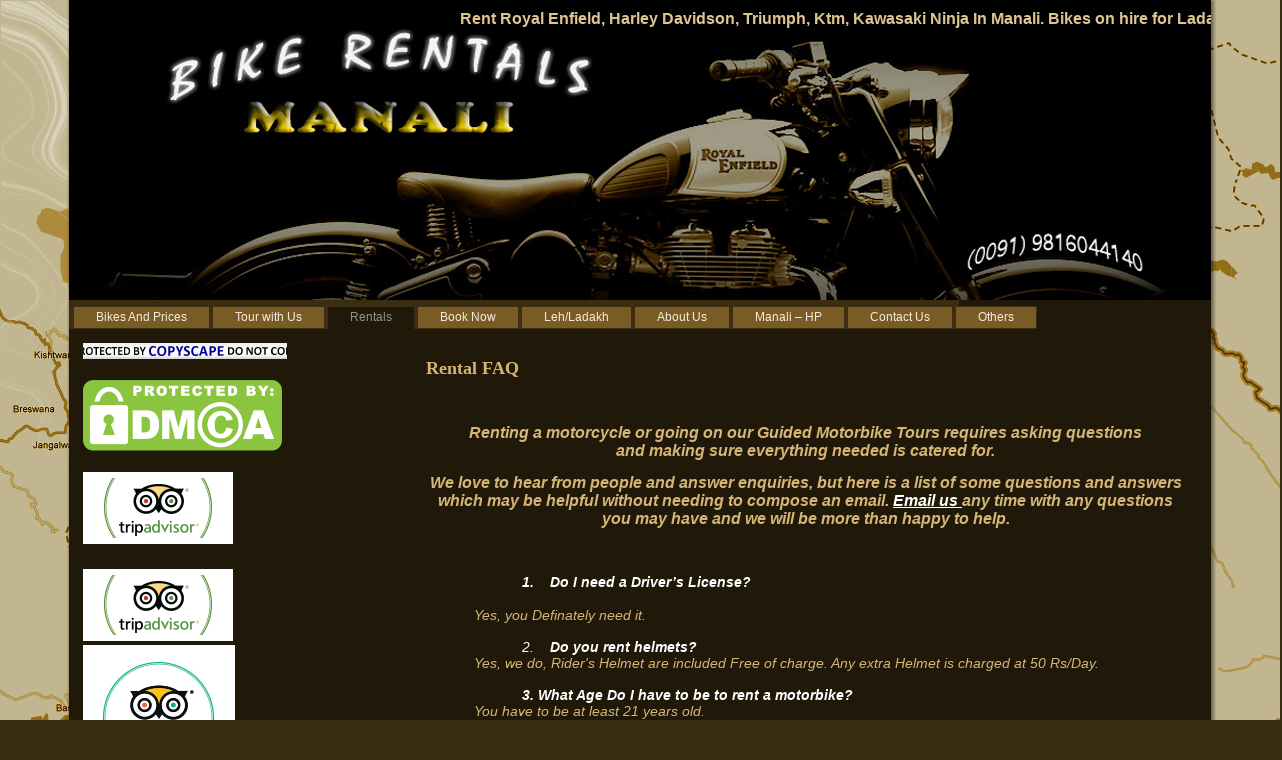

--- FILE ---
content_type: text/html; charset=UTF-8
request_url: https://www.bikerentalsmanali.com/rentals/rental-faq/
body_size: 20786
content:
<!DOCTYPE html PUBLIC "-//W3C//DTD XHTML 1.0 Transitional//EN" "http://www.w3.org/TR/xhtml1/DTD/xhtml1-transitional.dtd">
<html xmlns="http://www.w3.org/1999/xhtml" dir="ltr" lang="en-US" prefix="og: https://ogp.me/ns#">

<head profile="http://gmpg.org/xfn/11">
<meta http-equiv="Content-Type" content="text/html; charset=UTF-8" />




<meta name="generator" content="WordPress 6.8.3" /> <!-- leave this for stats -->
<meta name="viewport" content="width=device-width, initial-scale=1.0">

<link rel="stylesheet" href="https://www.bikerentalsmanali.com/wp-content/themes/Sepia_Cruiser%202/style.css" type="text/css" media="screen" />
<link rel="alternate" type="application/rss+xml" title="Bike Rentals Manali ( BRM ) RSS Feed" href="https://www.bikerentalsmanali.com/feed/" />
<link rel="pingback" href="https://www.bikerentalsmanali.com/xmlrpc.php" />
<script type="text/javascript" src="https://www.bikerentalsmanali.com/wp-content/themes/Sepia_Cruiser%202/script.js"></script>
	<style>img:is([sizes="auto" i], [sizes^="auto," i]) { contain-intrinsic-size: 3000px 1500px }</style>
	
		<!-- All in One SEO 4.9.2 - aioseo.com -->
		<title>Rent bikes in manali, Bikes on hire, Rental FAQ, | Bike Rentals Manali ( BRM )</title>
	<meta name="description" content="How to rent bike in manali ? hire motorbikes in manali, manali leh by bike, ride to himalayas, Hire Enfield in manali." />
	<meta name="robots" content="max-image-preview:large" />
	<meta name="google-site-verification" content="google-site-verification=I8lGOjqlqHkkn-Y0M8_R5NVJrnn584gDF4aQzyVwfRQ" />
	<meta name="keywords" content="rent bikes in manali,hire bikes,royal enfield rent,day tours on enfield,manali,leh,leh by bike,bikes on hire." />
	<link rel="canonical" href="https://www.bikerentalsmanali.com/rentals/rental-faq/" />
	<meta name="generator" content="All in One SEO (AIOSEO) 4.9.2" />
		<meta property="og:locale" content="en_US" />
		<meta property="og:site_name" content="Bike Rentals Manali ( BRM ) | Rent Royal Enfield, Harley Davidson, Triumph, Ktm, Kawasaki Ninja In Manali. Bikes on hire for Ladakh and Spiti Tours. Most reliable Bike Rental Company in Manali." />
		<meta property="og:type" content="article" />
		<meta property="og:title" content="Rent bikes in manali, Bikes on hire, Rental FAQ, | Bike Rentals Manali ( BRM )" />
		<meta property="og:description" content="How to rent bike in manali ? hire motorbikes in manali, manali leh by bike, ride to himalayas, Hire Enfield in manali." />
		<meta property="og:url" content="https://www.bikerentalsmanali.com/rentals/rental-faq/" />
		<meta property="article:published_time" content="2011-09-12T07:15:29+00:00" />
		<meta property="article:modified_time" content="2017-03-02T12:34:26+00:00" />
		<meta name="twitter:card" content="summary" />
		<meta name="twitter:title" content="Rent bikes in manali, Bikes on hire, Rental FAQ, | Bike Rentals Manali ( BRM )" />
		<meta name="twitter:description" content="How to rent bike in manali ? hire motorbikes in manali, manali leh by bike, ride to himalayas, Hire Enfield in manali." />
		<script type="application/ld+json" class="aioseo-schema">
			{"@context":"https:\/\/schema.org","@graph":[{"@type":"BreadcrumbList","@id":"https:\/\/www.bikerentalsmanali.com\/rentals\/rental-faq\/#breadcrumblist","itemListElement":[{"@type":"ListItem","@id":"https:\/\/www.bikerentalsmanali.com#listItem","position":1,"name":"Home","item":"https:\/\/www.bikerentalsmanali.com","nextItem":{"@type":"ListItem","@id":"https:\/\/www.bikerentalsmanali.com\/rentals\/#listItem","name":"Rentals"}},{"@type":"ListItem","@id":"https:\/\/www.bikerentalsmanali.com\/rentals\/#listItem","position":2,"name":"Rentals","item":"https:\/\/www.bikerentalsmanali.com\/rentals\/","nextItem":{"@type":"ListItem","@id":"https:\/\/www.bikerentalsmanali.com\/rentals\/rental-faq\/#listItem","name":"Rental FAQ"},"previousItem":{"@type":"ListItem","@id":"https:\/\/www.bikerentalsmanali.com#listItem","name":"Home"}},{"@type":"ListItem","@id":"https:\/\/www.bikerentalsmanali.com\/rentals\/rental-faq\/#listItem","position":3,"name":"Rental FAQ","previousItem":{"@type":"ListItem","@id":"https:\/\/www.bikerentalsmanali.com\/rentals\/#listItem","name":"Rentals"}}]},{"@type":"Organization","@id":"https:\/\/www.bikerentalsmanali.com\/#organization","name":"Bike Rentals Manali","description":"Rent Royal Enfield, Harley Davidson, Triumph, Ktm, Kawasaki Ninja In Manali. Bikes on hire for Ladakh and Spiti Tours. Most reliable Bike Rental Company in Manali.","url":"https:\/\/www.bikerentalsmanali.com\/","telephone":"+919816044140"},{"@type":"WebPage","@id":"https:\/\/www.bikerentalsmanali.com\/rentals\/rental-faq\/#webpage","url":"https:\/\/www.bikerentalsmanali.com\/rentals\/rental-faq\/","name":"Rent bikes in manali, Bikes on hire, Rental FAQ, | Bike Rentals Manali ( BRM )","description":"How to rent bike in manali ? hire motorbikes in manali, manali leh by bike, ride to himalayas, Hire Enfield in manali.","inLanguage":"en-US","isPartOf":{"@id":"https:\/\/www.bikerentalsmanali.com\/#website"},"breadcrumb":{"@id":"https:\/\/www.bikerentalsmanali.com\/rentals\/rental-faq\/#breadcrumblist"},"datePublished":"2011-09-12T07:15:29+05:30","dateModified":"2017-03-02T18:04:26+05:30"},{"@type":"WebSite","@id":"https:\/\/www.bikerentalsmanali.com\/#website","url":"https:\/\/www.bikerentalsmanali.com\/","name":"Bike Rentals Manali ( BRM )","description":"Rent Royal Enfield, Harley Davidson, Triumph, Ktm, Kawasaki Ninja In Manali. Bikes on hire for Ladakh and Spiti Tours. Most reliable Bike Rental Company in Manali.","inLanguage":"en-US","publisher":{"@id":"https:\/\/www.bikerentalsmanali.com\/#organization"}}]}
		</script>
		<!-- All in One SEO -->

<!-- Jetpack Site Verification Tags -->
<meta name="google-site-verification" content="I8lGOjqlqHkkn-Y0M8_R5NVJrnn584gDF4aQzyVwfRQ" />
<link rel='dns-prefetch' href='//secure.gravatar.com' />
<link rel='dns-prefetch' href='//stats.wp.com' />
<link rel='dns-prefetch' href='//v0.wordpress.com' />
<link rel='dns-prefetch' href='//widgets.wp.com' />
<link rel='dns-prefetch' href='//s0.wp.com' />
<link rel='dns-prefetch' href='//0.gravatar.com' />
<link rel='dns-prefetch' href='//1.gravatar.com' />
<link rel='dns-prefetch' href='//2.gravatar.com' />
<link rel='dns-prefetch' href='//www.googletagmanager.com' />
<link rel='preconnect' href='//i0.wp.com' />
<link rel='preconnect' href='//c0.wp.com' />
<link rel="alternate" type="application/rss+xml" title="Bike Rentals Manali ( BRM ) &raquo; Rental FAQ Comments Feed" href="https://www.bikerentalsmanali.com/rentals/rental-faq/feed/" />
		<!-- This site uses the Google Analytics by MonsterInsights plugin v9.9.0 - Using Analytics tracking - https://www.monsterinsights.com/ -->
		<!-- Note: MonsterInsights is not currently configured on this site. The site owner needs to authenticate with Google Analytics in the MonsterInsights settings panel. -->
					<!-- No tracking code set -->
				<!-- / Google Analytics by MonsterInsights -->
		<script type="text/javascript">
/* <![CDATA[ */
window._wpemojiSettings = {"baseUrl":"https:\/\/s.w.org\/images\/core\/emoji\/16.0.1\/72x72\/","ext":".png","svgUrl":"https:\/\/s.w.org\/images\/core\/emoji\/16.0.1\/svg\/","svgExt":".svg","source":{"concatemoji":"https:\/\/www.bikerentalsmanali.com\/wp-includes\/js\/wp-emoji-release.min.js?ver=6.8.3"}};
/*! This file is auto-generated */
!function(s,n){var o,i,e;function c(e){try{var t={supportTests:e,timestamp:(new Date).valueOf()};sessionStorage.setItem(o,JSON.stringify(t))}catch(e){}}function p(e,t,n){e.clearRect(0,0,e.canvas.width,e.canvas.height),e.fillText(t,0,0);var t=new Uint32Array(e.getImageData(0,0,e.canvas.width,e.canvas.height).data),a=(e.clearRect(0,0,e.canvas.width,e.canvas.height),e.fillText(n,0,0),new Uint32Array(e.getImageData(0,0,e.canvas.width,e.canvas.height).data));return t.every(function(e,t){return e===a[t]})}function u(e,t){e.clearRect(0,0,e.canvas.width,e.canvas.height),e.fillText(t,0,0);for(var n=e.getImageData(16,16,1,1),a=0;a<n.data.length;a++)if(0!==n.data[a])return!1;return!0}function f(e,t,n,a){switch(t){case"flag":return n(e,"\ud83c\udff3\ufe0f\u200d\u26a7\ufe0f","\ud83c\udff3\ufe0f\u200b\u26a7\ufe0f")?!1:!n(e,"\ud83c\udde8\ud83c\uddf6","\ud83c\udde8\u200b\ud83c\uddf6")&&!n(e,"\ud83c\udff4\udb40\udc67\udb40\udc62\udb40\udc65\udb40\udc6e\udb40\udc67\udb40\udc7f","\ud83c\udff4\u200b\udb40\udc67\u200b\udb40\udc62\u200b\udb40\udc65\u200b\udb40\udc6e\u200b\udb40\udc67\u200b\udb40\udc7f");case"emoji":return!a(e,"\ud83e\udedf")}return!1}function g(e,t,n,a){var r="undefined"!=typeof WorkerGlobalScope&&self instanceof WorkerGlobalScope?new OffscreenCanvas(300,150):s.createElement("canvas"),o=r.getContext("2d",{willReadFrequently:!0}),i=(o.textBaseline="top",o.font="600 32px Arial",{});return e.forEach(function(e){i[e]=t(o,e,n,a)}),i}function t(e){var t=s.createElement("script");t.src=e,t.defer=!0,s.head.appendChild(t)}"undefined"!=typeof Promise&&(o="wpEmojiSettingsSupports",i=["flag","emoji"],n.supports={everything:!0,everythingExceptFlag:!0},e=new Promise(function(e){s.addEventListener("DOMContentLoaded",e,{once:!0})}),new Promise(function(t){var n=function(){try{var e=JSON.parse(sessionStorage.getItem(o));if("object"==typeof e&&"number"==typeof e.timestamp&&(new Date).valueOf()<e.timestamp+604800&&"object"==typeof e.supportTests)return e.supportTests}catch(e){}return null}();if(!n){if("undefined"!=typeof Worker&&"undefined"!=typeof OffscreenCanvas&&"undefined"!=typeof URL&&URL.createObjectURL&&"undefined"!=typeof Blob)try{var e="postMessage("+g.toString()+"("+[JSON.stringify(i),f.toString(),p.toString(),u.toString()].join(",")+"));",a=new Blob([e],{type:"text/javascript"}),r=new Worker(URL.createObjectURL(a),{name:"wpTestEmojiSupports"});return void(r.onmessage=function(e){c(n=e.data),r.terminate(),t(n)})}catch(e){}c(n=g(i,f,p,u))}t(n)}).then(function(e){for(var t in e)n.supports[t]=e[t],n.supports.everything=n.supports.everything&&n.supports[t],"flag"!==t&&(n.supports.everythingExceptFlag=n.supports.everythingExceptFlag&&n.supports[t]);n.supports.everythingExceptFlag=n.supports.everythingExceptFlag&&!n.supports.flag,n.DOMReady=!1,n.readyCallback=function(){n.DOMReady=!0}}).then(function(){return e}).then(function(){var e;n.supports.everything||(n.readyCallback(),(e=n.source||{}).concatemoji?t(e.concatemoji):e.wpemoji&&e.twemoji&&(t(e.twemoji),t(e.wpemoji)))}))}((window,document),window._wpemojiSettings);
/* ]]> */
</script>
<style id='wp-emoji-styles-inline-css' type='text/css'>

	img.wp-smiley, img.emoji {
		display: inline !important;
		border: none !important;
		box-shadow: none !important;
		height: 1em !important;
		width: 1em !important;
		margin: 0 0.07em !important;
		vertical-align: -0.1em !important;
		background: none !important;
		padding: 0 !important;
	}
</style>
<link rel='stylesheet' id='wp-block-library-css' href='https://c0.wp.com/c/6.8.3/wp-includes/css/dist/block-library/style.min.css' type='text/css' media='all' />
<style id='classic-theme-styles-inline-css' type='text/css'>
/*! This file is auto-generated */
.wp-block-button__link{color:#fff;background-color:#32373c;border-radius:9999px;box-shadow:none;text-decoration:none;padding:calc(.667em + 2px) calc(1.333em + 2px);font-size:1.125em}.wp-block-file__button{background:#32373c;color:#fff;text-decoration:none}
</style>
<link rel='stylesheet' id='aioseo/css/src/vue/standalone/blocks/table-of-contents/global.scss-css' href='https://www.bikerentalsmanali.com/wp-content/plugins/all-in-one-seo-pack/dist/Lite/assets/css/table-of-contents/global.e90f6d47.css?ver=4.9.2' type='text/css' media='all' />
<link rel='stylesheet' id='mediaelement-css' href='https://c0.wp.com/c/6.8.3/wp-includes/js/mediaelement/mediaelementplayer-legacy.min.css' type='text/css' media='all' />
<link rel='stylesheet' id='wp-mediaelement-css' href='https://c0.wp.com/c/6.8.3/wp-includes/js/mediaelement/wp-mediaelement.min.css' type='text/css' media='all' />
<style id='jetpack-sharing-buttons-style-inline-css' type='text/css'>
.jetpack-sharing-buttons__services-list{display:flex;flex-direction:row;flex-wrap:wrap;gap:0;list-style-type:none;margin:5px;padding:0}.jetpack-sharing-buttons__services-list.has-small-icon-size{font-size:12px}.jetpack-sharing-buttons__services-list.has-normal-icon-size{font-size:16px}.jetpack-sharing-buttons__services-list.has-large-icon-size{font-size:24px}.jetpack-sharing-buttons__services-list.has-huge-icon-size{font-size:36px}@media print{.jetpack-sharing-buttons__services-list{display:none!important}}.editor-styles-wrapper .wp-block-jetpack-sharing-buttons{gap:0;padding-inline-start:0}ul.jetpack-sharing-buttons__services-list.has-background{padding:1.25em 2.375em}
</style>
<style id='global-styles-inline-css' type='text/css'>
:root{--wp--preset--aspect-ratio--square: 1;--wp--preset--aspect-ratio--4-3: 4/3;--wp--preset--aspect-ratio--3-4: 3/4;--wp--preset--aspect-ratio--3-2: 3/2;--wp--preset--aspect-ratio--2-3: 2/3;--wp--preset--aspect-ratio--16-9: 16/9;--wp--preset--aspect-ratio--9-16: 9/16;--wp--preset--color--black: #000000;--wp--preset--color--cyan-bluish-gray: #abb8c3;--wp--preset--color--white: #ffffff;--wp--preset--color--pale-pink: #f78da7;--wp--preset--color--vivid-red: #cf2e2e;--wp--preset--color--luminous-vivid-orange: #ff6900;--wp--preset--color--luminous-vivid-amber: #fcb900;--wp--preset--color--light-green-cyan: #7bdcb5;--wp--preset--color--vivid-green-cyan: #00d084;--wp--preset--color--pale-cyan-blue: #8ed1fc;--wp--preset--color--vivid-cyan-blue: #0693e3;--wp--preset--color--vivid-purple: #9b51e0;--wp--preset--gradient--vivid-cyan-blue-to-vivid-purple: linear-gradient(135deg,rgba(6,147,227,1) 0%,rgb(155,81,224) 100%);--wp--preset--gradient--light-green-cyan-to-vivid-green-cyan: linear-gradient(135deg,rgb(122,220,180) 0%,rgb(0,208,130) 100%);--wp--preset--gradient--luminous-vivid-amber-to-luminous-vivid-orange: linear-gradient(135deg,rgba(252,185,0,1) 0%,rgba(255,105,0,1) 100%);--wp--preset--gradient--luminous-vivid-orange-to-vivid-red: linear-gradient(135deg,rgba(255,105,0,1) 0%,rgb(207,46,46) 100%);--wp--preset--gradient--very-light-gray-to-cyan-bluish-gray: linear-gradient(135deg,rgb(238,238,238) 0%,rgb(169,184,195) 100%);--wp--preset--gradient--cool-to-warm-spectrum: linear-gradient(135deg,rgb(74,234,220) 0%,rgb(151,120,209) 20%,rgb(207,42,186) 40%,rgb(238,44,130) 60%,rgb(251,105,98) 80%,rgb(254,248,76) 100%);--wp--preset--gradient--blush-light-purple: linear-gradient(135deg,rgb(255,206,236) 0%,rgb(152,150,240) 100%);--wp--preset--gradient--blush-bordeaux: linear-gradient(135deg,rgb(254,205,165) 0%,rgb(254,45,45) 50%,rgb(107,0,62) 100%);--wp--preset--gradient--luminous-dusk: linear-gradient(135deg,rgb(255,203,112) 0%,rgb(199,81,192) 50%,rgb(65,88,208) 100%);--wp--preset--gradient--pale-ocean: linear-gradient(135deg,rgb(255,245,203) 0%,rgb(182,227,212) 50%,rgb(51,167,181) 100%);--wp--preset--gradient--electric-grass: linear-gradient(135deg,rgb(202,248,128) 0%,rgb(113,206,126) 100%);--wp--preset--gradient--midnight: linear-gradient(135deg,rgb(2,3,129) 0%,rgb(40,116,252) 100%);--wp--preset--font-size--small: 13px;--wp--preset--font-size--medium: 20px;--wp--preset--font-size--large: 36px;--wp--preset--font-size--x-large: 42px;--wp--preset--spacing--20: 0.44rem;--wp--preset--spacing--30: 0.67rem;--wp--preset--spacing--40: 1rem;--wp--preset--spacing--50: 1.5rem;--wp--preset--spacing--60: 2.25rem;--wp--preset--spacing--70: 3.38rem;--wp--preset--spacing--80: 5.06rem;--wp--preset--shadow--natural: 6px 6px 9px rgba(0, 0, 0, 0.2);--wp--preset--shadow--deep: 12px 12px 50px rgba(0, 0, 0, 0.4);--wp--preset--shadow--sharp: 6px 6px 0px rgba(0, 0, 0, 0.2);--wp--preset--shadow--outlined: 6px 6px 0px -3px rgba(255, 255, 255, 1), 6px 6px rgba(0, 0, 0, 1);--wp--preset--shadow--crisp: 6px 6px 0px rgba(0, 0, 0, 1);}:where(.is-layout-flex){gap: 0.5em;}:where(.is-layout-grid){gap: 0.5em;}body .is-layout-flex{display: flex;}.is-layout-flex{flex-wrap: wrap;align-items: center;}.is-layout-flex > :is(*, div){margin: 0;}body .is-layout-grid{display: grid;}.is-layout-grid > :is(*, div){margin: 0;}:where(.wp-block-columns.is-layout-flex){gap: 2em;}:where(.wp-block-columns.is-layout-grid){gap: 2em;}:where(.wp-block-post-template.is-layout-flex){gap: 1.25em;}:where(.wp-block-post-template.is-layout-grid){gap: 1.25em;}.has-black-color{color: var(--wp--preset--color--black) !important;}.has-cyan-bluish-gray-color{color: var(--wp--preset--color--cyan-bluish-gray) !important;}.has-white-color{color: var(--wp--preset--color--white) !important;}.has-pale-pink-color{color: var(--wp--preset--color--pale-pink) !important;}.has-vivid-red-color{color: var(--wp--preset--color--vivid-red) !important;}.has-luminous-vivid-orange-color{color: var(--wp--preset--color--luminous-vivid-orange) !important;}.has-luminous-vivid-amber-color{color: var(--wp--preset--color--luminous-vivid-amber) !important;}.has-light-green-cyan-color{color: var(--wp--preset--color--light-green-cyan) !important;}.has-vivid-green-cyan-color{color: var(--wp--preset--color--vivid-green-cyan) !important;}.has-pale-cyan-blue-color{color: var(--wp--preset--color--pale-cyan-blue) !important;}.has-vivid-cyan-blue-color{color: var(--wp--preset--color--vivid-cyan-blue) !important;}.has-vivid-purple-color{color: var(--wp--preset--color--vivid-purple) !important;}.has-black-background-color{background-color: var(--wp--preset--color--black) !important;}.has-cyan-bluish-gray-background-color{background-color: var(--wp--preset--color--cyan-bluish-gray) !important;}.has-white-background-color{background-color: var(--wp--preset--color--white) !important;}.has-pale-pink-background-color{background-color: var(--wp--preset--color--pale-pink) !important;}.has-vivid-red-background-color{background-color: var(--wp--preset--color--vivid-red) !important;}.has-luminous-vivid-orange-background-color{background-color: var(--wp--preset--color--luminous-vivid-orange) !important;}.has-luminous-vivid-amber-background-color{background-color: var(--wp--preset--color--luminous-vivid-amber) !important;}.has-light-green-cyan-background-color{background-color: var(--wp--preset--color--light-green-cyan) !important;}.has-vivid-green-cyan-background-color{background-color: var(--wp--preset--color--vivid-green-cyan) !important;}.has-pale-cyan-blue-background-color{background-color: var(--wp--preset--color--pale-cyan-blue) !important;}.has-vivid-cyan-blue-background-color{background-color: var(--wp--preset--color--vivid-cyan-blue) !important;}.has-vivid-purple-background-color{background-color: var(--wp--preset--color--vivid-purple) !important;}.has-black-border-color{border-color: var(--wp--preset--color--black) !important;}.has-cyan-bluish-gray-border-color{border-color: var(--wp--preset--color--cyan-bluish-gray) !important;}.has-white-border-color{border-color: var(--wp--preset--color--white) !important;}.has-pale-pink-border-color{border-color: var(--wp--preset--color--pale-pink) !important;}.has-vivid-red-border-color{border-color: var(--wp--preset--color--vivid-red) !important;}.has-luminous-vivid-orange-border-color{border-color: var(--wp--preset--color--luminous-vivid-orange) !important;}.has-luminous-vivid-amber-border-color{border-color: var(--wp--preset--color--luminous-vivid-amber) !important;}.has-light-green-cyan-border-color{border-color: var(--wp--preset--color--light-green-cyan) !important;}.has-vivid-green-cyan-border-color{border-color: var(--wp--preset--color--vivid-green-cyan) !important;}.has-pale-cyan-blue-border-color{border-color: var(--wp--preset--color--pale-cyan-blue) !important;}.has-vivid-cyan-blue-border-color{border-color: var(--wp--preset--color--vivid-cyan-blue) !important;}.has-vivid-purple-border-color{border-color: var(--wp--preset--color--vivid-purple) !important;}.has-vivid-cyan-blue-to-vivid-purple-gradient-background{background: var(--wp--preset--gradient--vivid-cyan-blue-to-vivid-purple) !important;}.has-light-green-cyan-to-vivid-green-cyan-gradient-background{background: var(--wp--preset--gradient--light-green-cyan-to-vivid-green-cyan) !important;}.has-luminous-vivid-amber-to-luminous-vivid-orange-gradient-background{background: var(--wp--preset--gradient--luminous-vivid-amber-to-luminous-vivid-orange) !important;}.has-luminous-vivid-orange-to-vivid-red-gradient-background{background: var(--wp--preset--gradient--luminous-vivid-orange-to-vivid-red) !important;}.has-very-light-gray-to-cyan-bluish-gray-gradient-background{background: var(--wp--preset--gradient--very-light-gray-to-cyan-bluish-gray) !important;}.has-cool-to-warm-spectrum-gradient-background{background: var(--wp--preset--gradient--cool-to-warm-spectrum) !important;}.has-blush-light-purple-gradient-background{background: var(--wp--preset--gradient--blush-light-purple) !important;}.has-blush-bordeaux-gradient-background{background: var(--wp--preset--gradient--blush-bordeaux) !important;}.has-luminous-dusk-gradient-background{background: var(--wp--preset--gradient--luminous-dusk) !important;}.has-pale-ocean-gradient-background{background: var(--wp--preset--gradient--pale-ocean) !important;}.has-electric-grass-gradient-background{background: var(--wp--preset--gradient--electric-grass) !important;}.has-midnight-gradient-background{background: var(--wp--preset--gradient--midnight) !important;}.has-small-font-size{font-size: var(--wp--preset--font-size--small) !important;}.has-medium-font-size{font-size: var(--wp--preset--font-size--medium) !important;}.has-large-font-size{font-size: var(--wp--preset--font-size--large) !important;}.has-x-large-font-size{font-size: var(--wp--preset--font-size--x-large) !important;}
:where(.wp-block-post-template.is-layout-flex){gap: 1.25em;}:where(.wp-block-post-template.is-layout-grid){gap: 1.25em;}
:where(.wp-block-columns.is-layout-flex){gap: 2em;}:where(.wp-block-columns.is-layout-grid){gap: 2em;}
:root :where(.wp-block-pullquote){font-size: 1.5em;line-height: 1.6;}
</style>
<link rel='stylesheet' id='jetpack_likes-css' href='https://c0.wp.com/p/jetpack/15.4/modules/likes/style.css' type='text/css' media='all' />
<link rel="https://api.w.org/" href="https://www.bikerentalsmanali.com/wp-json/" /><link rel="alternate" title="JSON" type="application/json" href="https://www.bikerentalsmanali.com/wp-json/wp/v2/pages/19" /><link rel="EditURI" type="application/rsd+xml" title="RSD" href="https://www.bikerentalsmanali.com/xmlrpc.php?rsd" />
<link rel='shortlink' href='https://wp.me/P2nsda-j' />
<link rel="alternate" title="oEmbed (JSON)" type="application/json+oembed" href="https://www.bikerentalsmanali.com/wp-json/oembed/1.0/embed?url=https%3A%2F%2Fwww.bikerentalsmanali.com%2Frentals%2Frental-faq%2F" />
<link rel="alternate" title="oEmbed (XML)" type="text/xml+oembed" href="https://www.bikerentalsmanali.com/wp-json/oembed/1.0/embed?url=https%3A%2F%2Fwww.bikerentalsmanali.com%2Frentals%2Frental-faq%2F&#038;format=xml" />
<meta name="generator" content="Site Kit by Google 1.170.0" />	<style>img#wpstats{display:none}</style>
		
<!-- Google AdSense meta tags added by Site Kit -->
<meta name="google-adsense-platform-account" content="ca-host-pub-2644536267352236">
<meta name="google-adsense-platform-domain" content="sitekit.withgoogle.com">
<!-- End Google AdSense meta tags added by Site Kit -->
<link rel="icon" href="https://i0.wp.com/www.bikerentalsmanali.com/wp-content/uploads/2019/03/black-logo.png?fit=32%2C24&#038;ssl=1" sizes="32x32" />
<link rel="icon" href="https://i0.wp.com/www.bikerentalsmanali.com/wp-content/uploads/2019/03/black-logo.png?fit=192%2C144&#038;ssl=1" sizes="192x192" />
<link rel="apple-touch-icon" href="https://i0.wp.com/www.bikerentalsmanali.com/wp-content/uploads/2019/03/black-logo.png?fit=180%2C135&#038;ssl=1" />
<meta name="msapplication-TileImage" content="https://i0.wp.com/www.bikerentalsmanali.com/wp-content/uploads/2019/03/black-logo.png?fit=270%2C202&#038;ssl=1" />
	<!-- Start of  Zendesk Widget script -->
<script id="ze-snippet" src="https://static.zdassets.com/ekr/snippet.js?key=972cad6b-2b27-4161-a4aa-abbc2f8eef35"> </script>
<!-- End of  Zendesk Widget script -->
</head>
<body>
<div class="PageBackgroundGlare"><div class="PageBackgroundGlareImage"></div></div>
<div class="Main">

<div class="Sheet">
  <div class="Sheet-body">
<div class="Header">
  <div>
<table class="logo">
<tr><td class="logo-name"><a href="https://www.bikerentalsmanali.com/">Bike Rentals Manali ( BRM )</a></td></tr>
<tr><td class="logo-text">Rent Royal Enfield, Harley Davidson, Triumph, Ktm, Kawasaki Ninja In Manali. Bikes on hire for Ladakh and Spiti Tours. Most reliable Bike Rental Company in Manali.</td></tr>
</table>

  </div>
</div>
<div class="nav">
<ul class="menu">
<li><a href="https://www.bikerentalsmanali.com"><span><span>Bikes And Prices</span></span></a></li><li class="page_item page-item-847 page_item_has_children"><a href="https://www.bikerentalsmanali.com/motorcycle-tours/"><span><span>Tour with Us</span></span></a>
<ul class='children'>
	<li class="page_item page-item-1659"><a href="https://www.bikerentalsmanali.com/motorcycle-tours/julley-ladakh-motorcycle-tour/"><span><span>Julley Ladakh &#8211; Motorcycle Tour</span></span></a></li>
	<li class="page_item page-item-1098"><a href="https://www.bikerentalsmanali.com/motorcycle-tours/tour-de-ladakh/"><span><span>Tour De Ladakh</span></span></a></li>
	<li class="page_item page-item-1100"><a href="https://www.bikerentalsmanali.com/motorcycle-tours/ultimate-ladakh/"><span><span>Ultimate Ladakh</span></span></a></li>
	<li class="page_item page-item-1102"><a href="https://www.bikerentalsmanali.com/motorcycle-tours/spiti-motorcycle-tour-tour-de-spiti/"><span><span>Spiti Motorcycle Tour &#8211; Tour De Spiti</span></span></a></li>
	<li class="page_item page-item-1230"><a href="https://www.bikerentalsmanali.com/motorcycle-tours/ultimate-himalayas/"><span><span>Ultimate Himalayas</span></span></a></li>
</ul>
</li>
<li class="page_item page-item-10 page_item_has_children"><a class="active" href="https://www.bikerentalsmanali.com/rentals/"><span><span>Rentals</span></span></a>
<ul class='children'>
	<li class="page_item page-item-16"><a href="https://www.bikerentalsmanali.com/rentals/conditions/"><span><span>Conditions</span></span></a></li>
	<li class="page_item page-item-31"><a href="https://www.bikerentalsmanali.com/rentals/one-way-deals/"><span><span>One Way Deals</span></span></a></li>
	<li class="page_item page-item-98"><a href="https://www.bikerentalsmanali.com/rentals/rent-a-scooter/"><span><span>Rent a Scooter</span></span></a></li>
	<li class="page_item page-item-1270"><a href="https://www.bikerentalsmanali.com/rentals/rent-a-triumph-tiger/"><span><span>Rent a Triumph Tiger</span></span></a></li>
	<li class="page_item page-item-19"><a href="https://www.bikerentalsmanali.com/rentals/rental-faq/" aria-current="page"><span><span>Rental FAQ</span></span></a></li>
</ul>
</li>
<li class="page_item page-item-25"><a href="https://www.bikerentalsmanali.com/bookings/"><span><span>Book Now</span></span></a></li>
<li class="page_item page-item-168 page_item_has_children"><a href="https://www.bikerentalsmanali.com/leh-and-around/"><span><span>Leh/Ladakh</span></span></a>
<ul class='children'>
	<li class="page_item page-item-696"><a href="https://www.bikerentalsmanali.com/leh-and-around/about-leh-india/"><span><span>About Leh, India</span></span></a></li>
	<li class="page_item page-item-698"><a href="https://www.bikerentalsmanali.com/leh-and-around/things-to-do-in-leh/"><span><span>Things to do In Leh</span></span></a></li>
	<li class="page_item page-item-700"><a href="https://www.bikerentalsmanali.com/leh-and-around/must-see-around-leh/"><span><span>Must see around Leh</span></span></a></li>
	<li class="page_item page-item-702"><a href="https://www.bikerentalsmanali.com/leh-and-around/climate/"><span><span>Climate</span></span></a></li>
	<li class="page_item page-item-704"><a href="https://www.bikerentalsmanali.com/leh-and-around/accommodation-food/"><span><span>Accommodation &#038; Food</span></span></a></li>
</ul>
</li>
<li class="page_item page-item-33 page_item_has_children"><a href="https://www.bikerentalsmanali.com/contact-us/"><span><span>About Us</span></span></a>
<ul class='children'>
	<li class="page_item page-item-42"><a href="https://www.bikerentalsmanali.com/contact-us/direction-on-how-to-reach/"><span><span>Directions</span></span></a></li>
	<li class="page_item page-item-1096"><a href="https://www.bikerentalsmanali.com/contact-us/gallery/"><span><span>Gallery</span></span></a></li>
	<li class="page_item page-item-556"><a href="https://www.bikerentalsmanali.com/contact-us/guest-book/"><span><span>Reviews</span></span></a></li>
</ul>
</li>
<li class="page_item page-item-1877 page_item_has_children"><a href="https://www.bikerentalsmanali.com/manali-hp/"><span><span>Manali &#8211; HP</span></span></a>
<ul class='children'>
	<li class="page_item page-item-54"><a href="https://www.bikerentalsmanali.com/manali-hp/about-manali-india/"><span><span>About Manali, India</span></span></a></li>
	<li class="page_item page-item-56"><a href="https://www.bikerentalsmanali.com/manali-hp/things-to-do/"><span><span>Things To Do</span></span></a></li>
	<li class="page_item page-item-59"><a href="https://www.bikerentalsmanali.com/manali-hp/climate/"><span><span>Climate</span></span></a></li>
	<li class="page_item page-item-526"><a href="https://www.bikerentalsmanali.com/manali-hp/accommodation-food-2/"><span><span>Accommodation &#038; Food</span></span></a></li>
</ul>
</li>
<li class="page_item page-item-40"><a href="https://www.bikerentalsmanali.com/contact-us-2/"><span><span>Contact Us</span></span></a></li>
<li class="page_item page-item-1862 page_item_has_children"><a href="https://www.bikerentalsmanali.com/others/"><span><span>Others</span></span></a>
<ul class='children'>
	<li class="page_item page-item-61"><a href="https://www.bikerentalsmanali.com/others/road-rules-india/"><span><span>Road Rules India</span></span></a></li>
	<li class="page_item page-item-509"><a href="https://www.bikerentalsmanali.com/others/misc-links/"><span><span>Misc. links</span></span></a></li>
	<li class="page_item page-item-70"><a href="https://www.bikerentalsmanali.com/others/bike-storage/"><span><span>Bike Storage</span></span></a></li>
	<li class="page_item page-item-466"><a href="https://www.bikerentalsmanali.com/others/india-for-foreigneers/"><span><span>India for Foreigneers</span></span></a></li>
</ul>
</li>
</ul>
<div class="l"></div><div class="r"><div></div></div></div><div class="contentLayout">
<div class="sidebar1 desktop">

					

<div class="Block">
  <div class="Block-body">

<div class="BlockContent">
  <div class="BlockContent-body">
			<div class="textwidget"><A HREF="http://www.copyscape.com/plagiarism-detection/"><IMG data-recalc-dims="1" src="https://i0.wp.com/banners.copyscape.com/images/cs-wh-3d-234x16.gif?resize=204%2C16" ALT="Protected by Copyscape Plagiarism Detection" TITLE="Protected by Copyscape Plagiarism Checker - Do not copy content from this page." width="204" height="16" BORDER="3"></A>

<span id="cdSiteSeal2"><script type="text/javascript" src="//tracedseals.starfieldtech.com/siteseal/get?scriptId=cdSiteSeal2&amp;cdSealType=Seal2&amp;sealId=55e4ye7y7mb73942d74f66314e8b83vjuqy7mb7355e4ye75b70745db299a5e60"></script></span></div>
		
  </div>
</div>

  </div>
</div>

<div class="Block">
  <div class="Block-body">

<div class="BlockContent">
  <div class="BlockContent-body">
			<div class="textwidget"><a href="http://www.dmca.com/Protection/Status.aspx?ID=e592fbaf-41bb-429a-a644-cb30c2b473fe" title="DMCA"> <img data-recalc-dims="1" src="https://i0.wp.com/images.dmca.com/Badges/DMCA_logo-grn-btn200w.png"  alt="DMCA.com" /></a></div>
		
  </div>
</div>

  </div>
</div>

<div class="Block">
  <div class="Block-body">

<div class="BlockContent">
  <div class="BlockContent-body">
			<div class="textwidget"><div id="TA_certificateOfExcellence972" class="TA_certificateOfExcellence"><ul id="EP15GXyuy" class="TA_links HDyPKV96zWR"><li id="mTwpiAjuZ7" class="d0VUYi5KTk"><a target="_blank" href="https://www.tripadvisor.in/"><img data-recalc-dims="1" src="https://i0.wp.com/www.tripadvisor.in/img/cdsi/img2/awards/CoE2016_WidgetAsset-14348-2.png?ssl=1" alt="TripAdvisor" class="widCOEImg" id="CDSWIDCOELOGO"/></a></li></ul></div><script src="https://www.jscache.com/wejs?wtype=certificateOfExcellence&amp;uniq=972&amp;locationId=4508015&amp;lang=en_IN&amp;year=2015&amp;display_version=2"></script></div>
		
  </div>
</div>

  </div>
</div>

<div class="Block">
  <div class="Block-body">

<div class="BlockContent">
  <div class="BlockContent-body">
			<div class="textwidget"><div id="TA_certificateOfExcellence329" class="TA_certificateOfExcellence"><ul id="DgA9E6" class="TA_links QcVjqSkRH"><li id="sWrh1w" class="ZgRNidelJiw"><a target="_blank" href="https://www.tripadvisor.in/Attraction_Review-g297618-d4508015-Reviews-Bike_Rentals_Manali-Manali_Manali_Tehsil_Kullu_District_Himachal_Pradesh.html"><img data-recalc-dims="1" src="https://i0.wp.com/www.tripadvisor.in/img/cdsi/img2/awards/CoE2016_WidgetAsset-14348-2.png?ssl=1" alt="TripAdvisor" class="widCOEImg" id="CDSWIDCOELOGO"/></a></li></ul></div><script src="https://www.jscache.com/wejs?wtype=certificateOfExcellence&amp;uniq=329&amp;locationId=4508015&amp;lang=en_IN&amp;year=2016&amp;display_version=2"></script>

<div id="TA_certificateOfExcellence569" class="TA_certificateOfExcellence">
<ul id="LG0yF93I" class="TA_links u9sQFgN">
<li id="q02CshlKABj" class="ppovNY70f4">
<a target="_blank" href="https://www.tripadvisor.in/Attraction_Review-g297618-d4508015-Reviews-Bike_Rentals_Manali-Manali_Manali_Tehsil_Kullu_District_Himachal_Pradesh.html"><img data-recalc-dims="1" src="https://i0.wp.com/www.tripadvisor.in/img/cdsi/img2/awards/CoE2017_WidgetAsset-14348-2.png?ssl=1" alt="TripAdvisor" class="widCOEImg" id="CDSWIDCOELOGO"/></a>
</li>
</ul>
</div>
<script async src="https://www.jscache.com/wejs?wtype=certificateOfExcellence&amp;uniq=569&amp;locationId=4508015&amp;lang=en_IN&amp;year=2017&amp;display_version=2" data-loadtrk onload="this.loadtrk=true"></script>
</div>
		
  </div>
</div>

  </div>
</div>

<div class="Block">
  <div class="Block-body">

<div class="BlockContent">
  <div class="BlockContent-body">
<div class="textwidget custom-html-widget"><div id="TA_certificateOfExcellence657" class="TA_certificateOfExcellence">
<ul id="JmZ8Df3HtK" class="TA_links HATEC1U9BUvk">
<li id="MkN6q5M" class="gc8pCOoWnB">
<a target="_blank" href="https://www.tripadvisor.in/Attraction_Review-g297618-d4508015-Reviews-Bike_Rentals_Manali-Manali_Manali_Tehsil_Kullu_District_Himachal_Pradesh.html"><img data-recalc-dims="1" src="https://i0.wp.com/www.tripadvisor.in/img/cdsi/img2/awards/CoE2017_WidgetAsset-14348-2.png?ssl=1" alt="TripAdvisor" class="widCOEImg" id="CDSWIDCOELOGO"/></a>
</li>
</ul>
</div>
<script async src="https://www.jscache.com/wejs?wtype=certificateOfExcellence&amp;uniq=657&amp;locationId=4508015&amp;lang=en_IN&amp;year=2019&amp;display_version=2" data-loadtrk onload="this.loadtrk=true"></script>
</div>
  </div>
</div>

  </div>
</div>

<div class="Block">
  <div class="Block-body">

<div class="BlockContent">
  <div class="BlockContent-body">
<div class="textwidget custom-html-widget"><div id="TA_excellent127" class="TA_excellent">
<ul id="Q1YT2v2F" class="TA_links slQZxadAQnb">
<li id="0Eg6pZdjVD6" class="PS1mI40KUb">
<a target="_blank" href="https://www.tripadvisor.in/"><img data-recalc-dims="1" src="https://i0.wp.com/static.tacdn.com/img2/widget/tripadvisor_logo_115x18.gif?ssl=1" alt="TripAdvisor" class="widEXCIMG" id="CDSWIDEXCLOGO"/></a>
</li>
</ul>
</div>
<script async src="https://www.jscache.com/wejs?wtype=excellent&amp;uniq=127&amp;locationId=4508015&amp;lang=en_IN&amp;display_version=2" data-loadtrk onload="this.loadtrk=true"></script>
</div>
  </div>
</div>

  </div>
</div>

<div class="Block">
  <div class="Block-body">

<div class="BlockContent">
  <div class="BlockContent-body">
<div class="textwidget custom-html-widget"><div id="TA_cdsratingsonlynarrow488" class="TA_cdsratingsonlynarrow">
<ul id="pnPaGcq" class="TA_links eiJZ6LUAI9un">
<li id="1QsJyhHPt" class="ZB3AOny">
<a target="_blank" href="https://www.tripadvisor.in/"><img data-recalc-dims="1" src="https://i0.wp.com/www.tripadvisor.in/img/cdsi/img2/branding/tripadvisor_logo_transp_340x80-18034-2.png?ssl=1" alt="TripAdvisor"/></a>
</li>
</ul>
</div>
<script async src="https://www.jscache.com/wejs?wtype=cdsratingsonlynarrow&amp;uniq=488&amp;locationId=4508015&amp;lang=en_IN&amp;border=true&amp;display_version=2" data-loadtrk onload="this.loadtrk=true"></script>
</div>
  </div>
</div>

  </div>
</div>

		
<div class="Block">
  <div class="Block-body">

		<div class="BlockHeader">
Usefull Info 
  <div class="l"></div>
  <div class="r"><div></div></div>
</div>

<div class="BlockContent">
  <div class="BlockContent-body">

		<ul>
											<li>
					<a href="https://www.bikerentalsmanali.com/manali-leh-things-to-carry/">Manali &#8211; Leh Things to Carry</a>
									</li>
											<li>
					<a href="https://www.bikerentalsmanali.com/manali-to-leh-road-status-2019/">Manali To Leh Road  Status</a>
									</li>
											<li>
					<a href="https://www.bikerentalsmanali.com/taxi-union-rate-list-in-leh/">Taxi Union rate List in Leh</a>
									</li>
											<li>
					<a href="https://www.bikerentalsmanali.com/leh-for-first-time-bikers/">Leh for first time bikers.</a>
									</li>
											<li>
					<a href="https://www.bikerentalsmanali.com/manali-rohtang-road-one-way/">Manali &#8211; Rohtang Road One-Way</a>
									</li>
											<li>
					<a href="https://www.bikerentalsmanali.com/information-about-permits-from-leh/">Information about Permits from Leh.</a>
									</li>
											<li>
					<a href="https://www.bikerentalsmanali.com/acute-mountain-sickness-ams/">Acute Mountain Sickness ( AMS )</a>
									</li>
					</ul>

		
  </div>
</div>

  </div>
</div>

<div class="Block">
  <div class="Block-body">
<div class="BlockHeader">
Rent Includes
  <div class="l"></div>
  <div class="r"><div></div></div>
</div>

<div class="BlockContent">
  <div class="BlockContent-body">
			<div class="textwidget"><p>*<strong> Unlimited Kilometers</strong><br />
<strong>* Safe Luggage Storage Facility</strong><br />
<strong>* Travel and Riding Tips</strong><br />
<strong>* Travel Maps</strong><br />
<strong>* Rider and Pillion Helmets</strong></p>
<p><strong>Good Energies !</strong></p>
</div>
		
  </div>
</div>

  </div>
</div>

<div class="Block">
  <div class="Block-body">
<div class="BlockHeader">
FOLLOW US ON INSTAGRAM
  <div class="l"></div>
  <div class="r"><div></div></div>
</div>

<div class="BlockContent">
  <div class="BlockContent-body">
			<div class="textwidget"><p>[instagram-feed]</p>
</div>
		
  </div>
</div>

  </div>
</div>

<div class="Block">
  <div class="Block-body">

<div class="BlockContent">
  <div class="BlockContent-body">
			<div class="textwidget"><div id="vfb-form-3" class="visual-form-builder-container"><form id="enquire-now-3" class="visual-form-builder vfb-form-3 " method="post" enctype="multipart/form-data">
	  	<input type="hidden" name="form_id" value="3" /><fieldset class="vfb-fieldset vfb-fieldset-1 enquire-now " id="item-vfb-10"><div class="vfb-legend"><h3>Enquire Now !</h3></div><ul class="vfb-section vfb-section-1"><li class="vfb-item vfb-item-text  " id="item-vfb-14"><label for="vfb-14" class="vfb-desc">Name  <span class="vfb-required-asterisk">*</span></label><input type="text" name="vfb-14" id="vfb-14" value="" class="vfb-text  vfb-medium  required  " /></li><li class="vfb-item vfb-item-email  " id="item-vfb-18"><label for="vfb-18" class="vfb-desc">Email  <span class="vfb-required-asterisk">*</span></label><input type="email" name="vfb-18" id="vfb-18" value="" class="vfb-text  vfb-medium  required  email " /></li><li class="vfb-item vfb-item-text  " id="item-vfb-48"><label for="vfb-48" class="vfb-desc">Whatsapp Number </label><input type="text" name="vfb-48" id="vfb-48" value="" class="vfb-text  vfb-medium   " /></li><li class="vfb-item vfb-item-number   vfb-left-half" id="item-vfb-41"><label for="vfb-41" class="vfb-desc">No. of bikes  <span class="vfb-required-asterisk">*</span></label><input type="text" name="vfb-41" id="vfb-41" value="" class="vfb-text  vfb-small  required  digits " /></li><li class="vfb-item vfb-item-date  " id="item-vfb-42"><label for="vfb-42" class="vfb-desc">Date  <span class="vfb-required-asterisk">*</span></label><input type="text" name="vfb-42" id="vfb-42" value="" class="vfb-text vfb-date-picker  vfb-small  required " data-dp-dateFormat="dd/mm/yy" /></li><li class="vfb-item vfb-item-number   vfb-right-half" id="item-vfb-40"><label for="vfb-40" class="vfb-desc">No. of days  <span class="vfb-required-asterisk">*</span></label><input type="text" name="vfb-40" id="vfb-40" value="" class="vfb-text  vfb-small  required  digits " /></li><li class="vfb-item vfb-item-textarea  " id="item-vfb-17"><label for="vfb-17" class="vfb-desc">Message  <span class="vfb-required-asterisk">*</span></label><div><span class="vfb-span"><label>Please Mention you destination as well. 
Thanks</label></span><textarea name="vfb-17" id="vfb-17" class="vfb-textarea  vfb-medium  required "></textarea></div></li></ul>&nbsp;</fieldset><fieldset class="vfb-fieldset vfb-fieldset-2 verification " id="item-vfb-11" style="display:block"><div class="vfb-legend"><h3>Verification</h3></div><ul class="vfb-section vfb-section-2"><li class="vfb-item vfb-item-secret"  style="display:block"><label for="vfb-12" class="vfb-desc">Please enter any two digits with no spaces (Example: 12) <span class="vfb-required-asterisk">*</span></label><input type="hidden" name="_vfb-secret" value="vfb-12" /><input type="text" name="vfb-12" id="vfb-12" value="" class="vfb-text  vfb-small  required {digits:true,maxlength:2,minlength:2} " style="display:block" /><li style="display:none;"><label>This box is for spam protection - &lt;strong&gt;please leave it blank&lt;/strong&gt;:</label><div><input name="vfb-spam" /></div></li>
			<li class="vfb-item vfb-item-submit" id="item-vfb-13">
				<input type="submit" name="vfb-submit" id="vfb-13" value="Submit" class="vfb-submit " />
				</li></ul>
			</fieldset><input type="hidden" name="_wp_http_referer" value="/rentals/rental-faq/" /></form></div> <!-- .visual-form-builder-container --></div>
		
  </div>
</div>

  </div>
</div>
					
</div>
<div class="content">


<div class="Block">
  <div class="Block-body">


<div class="BlockContent">
  <div class="BlockContent-body">

 
    <div id="post-19" class="post-19 page type-page status-publish hentry" >
        <h2>Rental FAQ</h2>
        <div class="entry">
	        <p>
	&nbsp;
</p>
<p style="text-align: center; ">
	<em><span style="font-family:tahoma,geneva,sans-serif;"><span style="font-size:16px;"><strong>Renting a motorcycle or going on our Guided Motorbike Tours&nbsp;requires asking questions and&nbsp;making sure everything&nbsp;needed is catered for. </strong></span></span></em>
</p>
<p style="text-align: center; ">
	<em><span style="font-family:tahoma,geneva,sans-serif;"><span style="font-size:16px;"><strong>We love&nbsp;to hear from people and answer enquiries, but here is a list of some&nbsp;questions and answers which may be helpful without needing to compose an email.&nbsp;<a href="mailto:abhinav.s@hotmail.com?subject=Enquiry">Email us </a>any time with any questions you may have&nbsp;and we will be more than happy to help.</strong></span></span></em>
</p>
<p style="text-align: center; ">
	&nbsp;
</p>
<div style="margin-left: 36pt; ">
<h3 style="margin-left: 36pt; ">
		<span style="font-family:tahoma,geneva,sans-serif;"><span style="color:#ffffff;"><span style="font-size:14px;"><i><strong><em>1.&nbsp;&nbsp;&nbsp; </em></strong><strong><em>Do I need a Driver&rsquo;s License?</em></strong></i></span></span></span><br />
	</h3>
<div>
		<span style="font-family:tahoma,geneva,sans-serif;"><span style="font-size:14px;"><i>Yes, you Definately need it.&nbsp;</i></span></span>
	</div>
<div>
		&nbsp;
	</div>
<div style="margin-left: 36pt; ">
		<span style="font-family:tahoma,geneva,sans-serif;"><span style="color:#ffffff;"><span style="font-size:14px;"><i><em>2.&nbsp;&nbsp;&nbsp; </em><strong><em>Do you rent helmets?</em></strong></i></span></span></span>
	</div>
<div>
		<span style="font-family:tahoma,geneva,sans-serif;"><span style="font-size:14px;"><i>Yes, we do, Rider&#39;s Helmet are included Free of charge. Any extra Helmet is charged at 50 Rs/Day.</i></span></span>
	</div>
<div>
		&nbsp;
	</div>
<div>
		<span style="font-family:tahoma,geneva,sans-serif;"><span style="color:#ffffff;"><span style="font-size:14px;"><i><strong><em>&nbsp; &nbsp; &nbsp; &nbsp; &nbsp; &nbsp; 3. What Age Do I have to be to rent a motorbike?</em></strong></i></span></span></span>
	</div>
<div>
		<span style="font-family:tahoma,geneva,sans-serif;"><span style="font-size:14px;"><i>You have to be at least 21 years old.</i></span></span>
	</div>
<div>
		&nbsp;
	</div>
<div style="margin-left: 36pt; ">
		<span style="font-family:tahoma,geneva,sans-serif;"><span style="color:#ffffff;"><span style="font-size:14px;"><i><strong><em>4.&nbsp;&nbsp;&nbsp; </em></strong><strong><em>What are the rents for your bikes ?</em></strong></i></span></span></span>
	</div>
<div>
		<span style="font-family:tahoma,geneva,sans-serif;"><span style="font-size:14px;"><i>Please Refer to our <a href="https://www.bikerentalsmanali.com/">Bike Rental&rsquo;s Rates</a> Section.</i></span></span>
	</div>
<div>
		&nbsp;
	</div>
<div style="margin-left: 36pt; ">
		<span style="font-family:tahoma,geneva,sans-serif;"><span style="color:#ffffff;"><span style="font-size:14px;"><i><strong><em>5.&nbsp;&nbsp;&nbsp; </em></strong><strong><em>How old are your bikes?</em></strong></i></span></span></span>
	</div>
<div>
		<span style="font-family:tahoma,geneva,sans-serif;"><span style="font-size:14px;"><i>Most of our bikes are less then 2 years old. The oldest Bikes we have are 3&nbsp;years old and new once coming every Month.</i></span></span>
	</div>
<div>
		&nbsp;
	</div>
<div style="margin-left: 36pt; ">
		<span style="font-family:tahoma,geneva,sans-serif;"><span style="color:#ffffff;"><span style="font-size:14px;"><i><strong><em>6.&nbsp;&nbsp;&nbsp; </em></strong><strong><em>What happens if the motorcycle breaks down?</em></strong></i></span></span></span>
	</div>
<div>
		<span style="font-family:tahoma,geneva,sans-serif;"><span style="font-size:14px;"><i>All the Bikes are Serviced at Authorised Royal enfield Workshop. So there are very less chanced of breakdow. Still the&nbsp;bike has to be tested by you. In case you feel there&#39;s any trouble with the bike, you let us know and we fix it right away. If any mechanical problems occour after that, we provide a no-fee service untill 6 Kms.&nbsp;</i></span></span>
	</div>
<div style="margin-left: 36pt; ">
		&nbsp;
	</div>
<div style="margin-left: 36pt; ">
		<span style="font-family:tahoma,geneva,sans-serif;"><span style="color:#ffffff;"><span style="font-size:14px;"><i><em>7.&nbsp;&nbsp;&nbsp; </em><strong><em>What happens if I crash the rental bike?</em></strong></i></span></span></span>
	</div>
<div>
		<span style="font-family:tahoma,geneva,sans-serif;"><span style="font-size:14px;"><i>if you crash your rented bike, the bike will be transported to the nearest garage .The damage to the bike will be assessed by the local garage which will do the repair, if possible. The bill for the repair will have to be paid by the renter. If the bike cannot be repaired, then your journey is over. No refund will be given on missed rental days and the cost of the transportation of the damaged bike back to the rental station of origin will be added to the repair bill whick will be payed by Hirer.</i></span></span>
	</div>
<div>
		&nbsp;
	</div>
<div style="margin-left: 36pt; ">
		<span style="font-family:tahoma,geneva,sans-serif;"><span style="color:#ffffff;"><span style="font-size:14px;"><i><strong><em>8.&nbsp;&nbsp;&nbsp; </em></strong><strong><em>What documents do I need to rent a motorcycle?&nbsp;</em></strong></i></span></span></span>
	</div>
<div>
		<span style="font-family:tahoma,geneva,sans-serif;"><span style="font-size:14px;"><i>You need your motorcycle driving license and a passport.</i></span></span>
	</div>
<div>
		&nbsp;
	</div>
<div style="margin-left: 36pt; ">
		<span style="font-family:tahoma,geneva,sans-serif;"><span style="color:#ffffff;"><span style="font-size:14px;"><i><strong><em>9.&nbsp;&nbsp;&nbsp; </em></strong><strong><em>What is the security Deposit for the bikes?</em></strong></i></span></span></span>
	</div>
<div>
		<span style="font-family:tahoma,geneva,sans-serif;"><span style="font-size:14px;"><i>If the bike is rented locally, then the deposit is Rs 5000, One Original Identity Proof with Address and Photo. If the Bike is Rented for Leh / Ladakh / Spiti, the Security deposit for the bike is 15,000 Rs.</i></span></span>
	</div>
<div>
		&nbsp;
	</div>
<div style="margin-left: 36pt; ">
		<span style="font-family:tahoma,geneva,sans-serif;"><span style="color:#ffffff;"><span style="font-size:14px;"><i><strong><em>10.</em></strong><strong><em>Are your motorcycle rentals for set periods?&nbsp;</em></strong></i></span></span></span>
	</div>
<div>
		<span style="font-family:tahoma,geneva,sans-serif;"><span style="font-size:14px;"><i>Only for Leh , Ladakh Tours. The minimum rental period for leh is 9&nbsp;days.</i></span></span>
	</div>
<div>
		&nbsp;
	</div>
<div style="margin-left: 36pt; ">
		<span style="font-family:tahoma,geneva,sans-serif;"><span style="color:#ffffff;"><span style="font-size:14px;"><i><em>11.</em><strong><em>Do you give discounts?</em></strong></i></span></span></span>
	</div>
<div>
		<span style="font-family:tahoma,geneva,sans-serif;"><span style="font-size:14px;"><i>Yes we Do. Please have a look at our&nbsp;<a href="https://www.bikerentalsmanali.com/special-deals/">Special Deals</a>&nbsp;Section for more information.</i></span></span>
	</div>
<div>
		&nbsp;
	</div>
<div style="margin-left: 36pt; ">
		<span style="font-family:tahoma,geneva,sans-serif;"><span style="color:#ffffff;"><span style="font-size:14px;"><i><em>12.&nbsp;</em><strong><em>Can I reserve a motorcycle over the phone?</em></strong></i></span></span></span>
	</div>
<div>
		<span style="font-family:tahoma,geneva,sans-serif;"><span style="font-size:14px;"><i>Sorry you can&#39;t. We require a payment of 40% to secure your booking. But if u have any queries please feel free to&nbsp;<a href="https://www.bikerentalsmanali.com/contact-us/contact-us/">Contact Us</a>.</i></span></span>
	</div>
<div>
		&nbsp;
	</div>
<div style="margin-left: 36pt; ">
		<span style="font-family:tahoma,geneva,sans-serif;"><span style="color:#ffffff;"><span style="font-size:14px;"><i><em>13.&nbsp;</em><strong><em>When should I reserve a motorcycle?</em></strong></i></span></span></span>
	</div>
<div>
		<span style="font-family:tahoma,geneva,sans-serif;"><span style="font-size:14px;"><i>The height of the season is from May to September. For these months you should really book with nearly few weeks in advance, to be sure to have the model you wish for. For the rest of the year 2 weeks advance should be sufficient. Last minute rentals are also possible, if there will be something available, but probably not what you are looking for. Groups of 4 or more bikes should be booked with at least 1 month in advance</i></span></span>
	</div>
<div>
		&nbsp;
	</div>
<div style="margin-left: 36pt; ">
		<span style="font-family:tahoma,geneva,sans-serif;"><span style="color:#ffffff;"><span style="font-size:14px;"><i><strong><em>14.&nbsp;</em></strong><strong><em>How do I go about reserving a motorcycle? </em></strong></i></span></span></span>
	</div>
<div>
		<span style="font-family:tahoma,geneva,sans-serif;"><span style="font-size:14px;"><i>First of all send an email on <a href="mailto:info@bikerentalsmanali.com">info@bikerentalsmanali.com</a> asking for availability of the bike of your wishes out of the models listed in the <a href="https://www.bikerentalsmanali.com/">Rental section</a>.  You should then fill the booking form and submit it on the site itself. Once you get an answer on what is available you will be asked to process the advance payment for the bike. Then your rental will be then confirmed by email.</i></span></span>
	</div>
<div>
		&nbsp;
	</div>
<div style="margin-left: 36pt; ">
		<span style="font-family:tahoma,geneva,sans-serif;"><span style="color:#ffffff;"><span style="font-size:14px;"><i><strong><em>15.&nbsp;</em></strong><strong><em>Do you offer discounts for groups?</em></strong></i></span></span></span>
	</div>
<div>
		<span style="font-family:tahoma,geneva,sans-serif;"><span style="font-size:14px;"><i>Yes we do. If you are a group of 4 riders or more. Please look at our Group Deals Section for more information.</i></span></span>
	</div>
<div>
		&nbsp;
	</div>
<div style="margin-left: 36pt; ">
		<span style="font-family:tahoma,geneva,sans-serif;"><span style="color:#ffffff;"><span style="font-size:14px;"><i><strong><em>16.&nbsp;</em></strong><strong><em>Do you offer one way rentals?</em></strong></i></span></span></span>
	</div>
<div>
		<span style="font-family:tahoma,geneva,sans-serif;"><span style="font-size:14px;"><i>Yes, We do. Please look at our One way Deals section.</i></span></span>
	</div>
<div>
		&nbsp;
	</div>
<div style="margin-left: 36pt; ">
		<span style="font-family:tahoma,geneva,sans-serif;"><span style="color:#ffffff;"><span style="font-size:14px;"><i><em>17.&nbsp;</em><strong><em>I have never ridden a scooter before, can I still rent?</em></strong></i></span></span></span>
	</div>
<div>
		<span style="font-family:tahoma,geneva,sans-serif;"><span style="font-size:14px;"><i>Of Course. We are more then happy to help you with that too, only thing being that you know how to ride a bicycle.</i></span></span>
	</div>
<div>
		&nbsp;
	</div>
<div style="margin-left: 36pt; ">
		<span style="font-family:tahoma,geneva,sans-serif;"><span style="color:#ffffff;"><span style="font-size:14px;"><i><strong><em>18.&nbsp;</em></strong><strong><em>Do you just rent motorbikes or can you arrange a motorcycle holiday?&nbsp;</em></strong></i></span></span></span>
	</div>
<div>
		<span style="font-family:tahoma,geneva,sans-serif;"><span style="font-size:14px;"><i>Yes we do. Please look at our Tours Section.</i></span></span>
	</div>
<div>
		&nbsp;
	</div>
<div style="margin-left: 36pt; ">
		<span style="font-family:tahoma,geneva,sans-serif;"><span style="color:#ffffff;"><span style="font-size:14px;"><i><strong><em>19.&nbsp;</em></strong><strong><em>Are all of your bikes equipped with luggage support ?</em></strong></i></span></span></span>
	</div>
<div>
		<span style="font-family:tahoma,geneva,sans-serif;"><span style="font-size:14px;"><i>&nbsp;Only Royal Enfield&rsquo;s are equipped with luggage racks and also have place to put Jerry cans.</i></span></span>
	</div>
<div>
		&nbsp;
	</div>
<div style="margin-left: 36pt; ">
		<span style="font-family:tahoma,geneva,sans-serif;"><span style="color:#ffffff;"><span style="font-size:14px;"><i><em>20.&nbsp;</em><strong><em>Can we leave our luggage at your base? How Much Does it Cost?</em></strong></i></span></span></span>
	</div>
<div>
		<span style="font-family:tahoma,geneva,sans-serif;"><span style="font-size:14px;"><i>Yes, we can securely store any item at our base until you return and we can even courier your luggage to your forward location if hiring one way. If you are picking up the luggage from same place u left it, its free of charge. But if u need to get it sent somewhere else, extra charges apply.</i></span></span>
	</div>
<div>
		&nbsp;
	</div>
<div style="margin-left: 36pt; ">
		<span style="font-family:tahoma,geneva,sans-serif;"><span style="color:#ffffff;"><span style="font-size:14px;"><i><em>21.&nbsp;</em><strong><em>Is there a extra charge for an additional Rider?</em></strong></i></span></span></span>
	</div>
<div>
		<span style="font-family:tahoma,geneva,sans-serif;"><span style="font-size:14px;"><i>No there isn&rsquo;t. But only the Person renting the bike is supposed to drive the bike.&nbsp;</i></span></span>
	</div>
<div>
		&nbsp;
	</div>
<div style="margin-left: 36pt; ">
		<span style="font-family:tahoma,geneva,sans-serif;"><span style="color:#ffffff;"><span style="font-size:14px;"><i><em>22.&nbsp;</em><strong><em>How do I pay for the rental?</em></strong></i></span></span></span>
	</div>
<div>
		<span style="font-family:tahoma,geneva,sans-serif;"><span style="font-size:14px;"><i>If you are in India you can transfer the booking amount in our bank account. If you are outside india you can send us money through Paypal. The Balance money is paid in our office when you collect your bikes.</i></span></span>
	</div>
<div style="margin-left: 36pt; ">
		<span style="font-family:tahoma,geneva,sans-serif;"><span style="color:#ffffff;"><span style="font-size:14px;"><i><em>23.&nbsp;</em><strong><em>Where can I find out about current road conditions?</em></strong></i></span></span></span>
	</div>
<div>
		<span style="font-family:tahoma,geneva,sans-serif;"><span style="font-size:14px;"><i>You can always drop us a message and we will update you with the road status. We can update you in a much better way then any website can do.</i></span></span>
	</div>
<div>
		&nbsp;
	</div>
<div style="margin-left: 36pt; ">
		<span style="font-family:tahoma,geneva,sans-serif;"><span style="color:#ffffff;"><span style="font-size:14px;"><i><em>24.&nbsp;</em><strong><em>Can you give me some tips about where to go?</em></strong></i></span></span></span>
	</div>
<div>
		<span style="font-family:tahoma,geneva,sans-serif;"><span style="font-size:14px;"><i>Yes, we can. Whether you go for one day or three weeks, we are more than happy to customize a tour for you. We also have maps for you. If you Prefer to take day tours , you can look at our&nbsp;<a href="https://www.bikerentalsmanali.com/tours/day-tours/">Day Tours</a>&nbsp;Section.</i></span></span>
	</div>
<div>
		&nbsp;
	</div>
<div style="margin-left: 36pt; ">
		<span style="font-family:tahoma,geneva,sans-serif;"><span style="color:#ffffff;"><span style="font-size:14px;"><i><em>25.&nbsp;</em><strong><em>Do you supply locks?</em></strong></i></span></span></span>
	</div>
<div>
		<span style="font-family:tahoma,geneva,sans-serif;"><span style="font-size:14px;"><i>Yes all of our motorcycles/scooters come with a built in lock. If you are hiring a bike for long term and want to go for touring, we provide you with a disk lock as well as Chain Lock.&nbsp;</i></span></span>
	</div>
<div>
		&nbsp;
	</div>
<div style="margin-left: 36pt; ">
		<span style="font-family:tahoma,geneva,sans-serif;"><span style="color:#ffffff;"><span style="font-size:14px;"><i><em>26.&nbsp;</em><strong><em>How far is it to:</em></strong></i></span></span></span>
	</div>
<div>
		<span style="font-family:tahoma,geneva,sans-serif;"><span style="font-size:14px;">Delhi &#8211; 560 Kms, Chandigarh &#8211; 320Kms and Leh is 475 Kms.&nbsp;</span></span>
	</div>
<div>
		&nbsp;
	</div>
<div style="margin-left: 36pt; ">
		<span style="font-family:tahoma,geneva,sans-serif;"><span style="color:#ffffff;"><span style="font-size:14px;"><i><em>27.&nbsp;</em><strong><em>Do you supply motorcycle gear?</em></strong></i></span></span></span>
	</div>
<div>
		<span style="font-family:tahoma,geneva,sans-serif;"><span style="font-size:14px;"><i>We only supply helmets.</i></span></span>
	</div>
<div>
		&nbsp;
	</div>
<div style="margin-left: 36pt; ">
		<span style="font-family:tahoma,geneva,sans-serif;"><span style="color:#ffffff;"><span style="font-size:14px;"><i><em>28.&nbsp;</em><strong><em>Do you sell riding gear and helmets?</em></strong></i></span></span></span>
	</div>
<div>
		<span style="font-family:tahoma,geneva,sans-serif;"><span style="font-size:14px;"><i>Sorry We Don&#39;t.</i></span></span>
	</div>
<div>
		&nbsp;
	</div>
<div style="margin-left: 36pt; ">
		<span style="font-family:tahoma,geneva,sans-serif;"><span style="color:#ffffff;"><span style="font-size:14px;"><i><em>29.&nbsp;</em><strong><em>Is there accommodation near you?</em></strong></i></span></span></span>
	</div>
<div>
		<span style="font-family:tahoma,geneva,sans-serif;"><span style="font-size:14px;"><i>Yes there is. Please Visit&nbsp;<a href="https://www.bikerentalsmanali.com/manali/accommodation-food/"> Accommodation and food</a>&nbsp; section for more information.</i></span></span>
	</div>
<div>
		&nbsp;
	</div>
<div style="margin-left: 36pt; ">
		<span style="font-family:tahoma,geneva,sans-serif;"><span style="color:#ffffff;"><span style="font-size:14px;"><i><strong><em>30.&nbsp;</em></strong><strong><em>What if I have to end my trip early?</em></strong></i></span></span></span>
	</div>
<div>
		<span style="font-family:tahoma,geneva,sans-serif;"><span style="font-size:14px;"><i>The rent is charged for the days agreed upon in the Contract.</i></span></span>
	</div>
<div>
		&nbsp;
	</div>
<div style="margin-left: 36pt; ">
		<span style="font-family:tahoma,geneva,sans-serif;"><span style="color:#ffffff;"><span style="font-size:14px;"><i><strong><em>31.&nbsp;</em></strong><strong><em>Do you have a refund policy?</em></strong></i></span></span></span>
	</div>
<div>
<div>
			<span style="font-family:tahoma,geneva,sans-serif;"><span style="font-size: 14px;">If you need to cancel your booking 2 Months before your departure date, 50% of your deposit will be refunded. If cancellation is received less than 2 months before the departure date, there will be no refund.</span></span>
		</div>
<div>
			&nbsp;
		</div>
</p></div>
<div>
		&nbsp;
	</div>
<div>
		<i>&nbsp; </i>
	</div>
</div>
		            </div>
    </div>

  </div>
</div>


  </div>
</div>


</div>

<div class="sidebar1 mobile">

					

<div class="Block">
  <div class="Block-body">

<div class="BlockContent">
  <div class="BlockContent-body">
			<div class="textwidget"><A HREF="http://www.copyscape.com/plagiarism-detection/"><IMG data-recalc-dims="1" src="https://i0.wp.com/banners.copyscape.com/images/cs-wh-3d-234x16.gif?resize=204%2C16" ALT="Protected by Copyscape Plagiarism Detection" TITLE="Protected by Copyscape Plagiarism Checker - Do not copy content from this page." width="204" height="16" BORDER="3"></A>

<span id="cdSiteSeal2"><script type="text/javascript" src="//tracedseals.starfieldtech.com/siteseal/get?scriptId=cdSiteSeal2&amp;cdSealType=Seal2&amp;sealId=55e4ye7y7mb73942d74f66314e8b83vjuqy7mb7355e4ye75b70745db299a5e60"></script></span></div>
		
  </div>
</div>

  </div>
</div>

<div class="Block">
  <div class="Block-body">

<div class="BlockContent">
  <div class="BlockContent-body">
			<div class="textwidget"><a href="http://www.dmca.com/Protection/Status.aspx?ID=e592fbaf-41bb-429a-a644-cb30c2b473fe" title="DMCA"> <img data-recalc-dims="1" src="https://i0.wp.com/images.dmca.com/Badges/DMCA_logo-grn-btn200w.png"  alt="DMCA.com" /></a></div>
		
  </div>
</div>

  </div>
</div>

<div class="Block">
  <div class="Block-body">

<div class="BlockContent">
  <div class="BlockContent-body">
			<div class="textwidget"><div id="TA_certificateOfExcellence972" class="TA_certificateOfExcellence"><ul id="EP15GXyuy" class="TA_links HDyPKV96zWR"><li id="mTwpiAjuZ7" class="d0VUYi5KTk"><a target="_blank" href="https://www.tripadvisor.in/"><img data-recalc-dims="1" src="https://i0.wp.com/www.tripadvisor.in/img/cdsi/img2/awards/CoE2016_WidgetAsset-14348-2.png?ssl=1" alt="TripAdvisor" class="widCOEImg" id="CDSWIDCOELOGO"/></a></li></ul></div><script src="https://www.jscache.com/wejs?wtype=certificateOfExcellence&amp;uniq=972&amp;locationId=4508015&amp;lang=en_IN&amp;year=2015&amp;display_version=2"></script></div>
		
  </div>
</div>

  </div>
</div>

<div class="Block">
  <div class="Block-body">

<div class="BlockContent">
  <div class="BlockContent-body">
			<div class="textwidget"><div id="TA_certificateOfExcellence329" class="TA_certificateOfExcellence"><ul id="DgA9E6" class="TA_links QcVjqSkRH"><li id="sWrh1w" class="ZgRNidelJiw"><a target="_blank" href="https://www.tripadvisor.in/Attraction_Review-g297618-d4508015-Reviews-Bike_Rentals_Manali-Manali_Manali_Tehsil_Kullu_District_Himachal_Pradesh.html"><img data-recalc-dims="1" src="https://i0.wp.com/www.tripadvisor.in/img/cdsi/img2/awards/CoE2016_WidgetAsset-14348-2.png?ssl=1" alt="TripAdvisor" class="widCOEImg" id="CDSWIDCOELOGO"/></a></li></ul></div><script src="https://www.jscache.com/wejs?wtype=certificateOfExcellence&amp;uniq=329&amp;locationId=4508015&amp;lang=en_IN&amp;year=2016&amp;display_version=2"></script>

<div id="TA_certificateOfExcellence569" class="TA_certificateOfExcellence">
<ul id="LG0yF93I" class="TA_links u9sQFgN">
<li id="q02CshlKABj" class="ppovNY70f4">
<a target="_blank" href="https://www.tripadvisor.in/Attraction_Review-g297618-d4508015-Reviews-Bike_Rentals_Manali-Manali_Manali_Tehsil_Kullu_District_Himachal_Pradesh.html"><img data-recalc-dims="1" src="https://i0.wp.com/www.tripadvisor.in/img/cdsi/img2/awards/CoE2017_WidgetAsset-14348-2.png?ssl=1" alt="TripAdvisor" class="widCOEImg" id="CDSWIDCOELOGO"/></a>
</li>
</ul>
</div>
<script async src="https://www.jscache.com/wejs?wtype=certificateOfExcellence&amp;uniq=569&amp;locationId=4508015&amp;lang=en_IN&amp;year=2017&amp;display_version=2" data-loadtrk onload="this.loadtrk=true"></script>
</div>
		
  </div>
</div>

  </div>
</div>

<div class="Block">
  <div class="Block-body">

<div class="BlockContent">
  <div class="BlockContent-body">
<div class="textwidget custom-html-widget"><div id="TA_certificateOfExcellence657" class="TA_certificateOfExcellence">
<ul id="JmZ8Df3HtK" class="TA_links HATEC1U9BUvk">
<li id="MkN6q5M" class="gc8pCOoWnB">
<a target="_blank" href="https://www.tripadvisor.in/Attraction_Review-g297618-d4508015-Reviews-Bike_Rentals_Manali-Manali_Manali_Tehsil_Kullu_District_Himachal_Pradesh.html"><img data-recalc-dims="1" src="https://i0.wp.com/www.tripadvisor.in/img/cdsi/img2/awards/CoE2017_WidgetAsset-14348-2.png?ssl=1" alt="TripAdvisor" class="widCOEImg" id="CDSWIDCOELOGO"/></a>
</li>
</ul>
</div>
<script async src="https://www.jscache.com/wejs?wtype=certificateOfExcellence&amp;uniq=657&amp;locationId=4508015&amp;lang=en_IN&amp;year=2019&amp;display_version=2" data-loadtrk onload="this.loadtrk=true"></script>
</div>
  </div>
</div>

  </div>
</div>

<div class="Block">
  <div class="Block-body">

<div class="BlockContent">
  <div class="BlockContent-body">
<div class="textwidget custom-html-widget"><div id="TA_excellent127" class="TA_excellent">
<ul id="Q1YT2v2F" class="TA_links slQZxadAQnb">
<li id="0Eg6pZdjVD6" class="PS1mI40KUb">
<a target="_blank" href="https://www.tripadvisor.in/"><img data-recalc-dims="1" src="https://i0.wp.com/static.tacdn.com/img2/widget/tripadvisor_logo_115x18.gif?ssl=1" alt="TripAdvisor" class="widEXCIMG" id="CDSWIDEXCLOGO"/></a>
</li>
</ul>
</div>
<script async src="https://www.jscache.com/wejs?wtype=excellent&amp;uniq=127&amp;locationId=4508015&amp;lang=en_IN&amp;display_version=2" data-loadtrk onload="this.loadtrk=true"></script>
</div>
  </div>
</div>

  </div>
</div>

<div class="Block">
  <div class="Block-body">

<div class="BlockContent">
  <div class="BlockContent-body">
<div class="textwidget custom-html-widget"><div id="TA_cdsratingsonlynarrow488" class="TA_cdsratingsonlynarrow">
<ul id="pnPaGcq" class="TA_links eiJZ6LUAI9un">
<li id="1QsJyhHPt" class="ZB3AOny">
<a target="_blank" href="https://www.tripadvisor.in/"><img data-recalc-dims="1" src="https://i0.wp.com/www.tripadvisor.in/img/cdsi/img2/branding/tripadvisor_logo_transp_340x80-18034-2.png?ssl=1" alt="TripAdvisor"/></a>
</li>
</ul>
</div>
<script async src="https://www.jscache.com/wejs?wtype=cdsratingsonlynarrow&amp;uniq=488&amp;locationId=4508015&amp;lang=en_IN&amp;border=true&amp;display_version=2" data-loadtrk onload="this.loadtrk=true"></script>
</div>
  </div>
</div>

  </div>
</div>

		
<div class="Block">
  <div class="Block-body">

		<div class="BlockHeader">
Usefull Info 
  <div class="l"></div>
  <div class="r"><div></div></div>
</div>

<div class="BlockContent">
  <div class="BlockContent-body">

		<ul>
											<li>
					<a href="https://www.bikerentalsmanali.com/manali-leh-things-to-carry/">Manali &#8211; Leh Things to Carry</a>
									</li>
											<li>
					<a href="https://www.bikerentalsmanali.com/manali-to-leh-road-status-2019/">Manali To Leh Road  Status</a>
									</li>
											<li>
					<a href="https://www.bikerentalsmanali.com/taxi-union-rate-list-in-leh/">Taxi Union rate List in Leh</a>
									</li>
											<li>
					<a href="https://www.bikerentalsmanali.com/leh-for-first-time-bikers/">Leh for first time bikers.</a>
									</li>
											<li>
					<a href="https://www.bikerentalsmanali.com/manali-rohtang-road-one-way/">Manali &#8211; Rohtang Road One-Way</a>
									</li>
											<li>
					<a href="https://www.bikerentalsmanali.com/information-about-permits-from-leh/">Information about Permits from Leh.</a>
									</li>
											<li>
					<a href="https://www.bikerentalsmanali.com/acute-mountain-sickness-ams/">Acute Mountain Sickness ( AMS )</a>
									</li>
					</ul>

		
  </div>
</div>

  </div>
</div>

<div class="Block">
  <div class="Block-body">
<div class="BlockHeader">
Rent Includes
  <div class="l"></div>
  <div class="r"><div></div></div>
</div>

<div class="BlockContent">
  <div class="BlockContent-body">
			<div class="textwidget"><p>*<strong> Unlimited Kilometers</strong><br />
<strong>* Safe Luggage Storage Facility</strong><br />
<strong>* Travel and Riding Tips</strong><br />
<strong>* Travel Maps</strong><br />
<strong>* Rider and Pillion Helmets</strong></p>
<p><strong>Good Energies !</strong></p>
</div>
		
  </div>
</div>

  </div>
</div>

<div class="Block">
  <div class="Block-body">
<div class="BlockHeader">
FOLLOW US ON INSTAGRAM
  <div class="l"></div>
  <div class="r"><div></div></div>
</div>

<div class="BlockContent">
  <div class="BlockContent-body">
			<div class="textwidget"><p>[instagram-feed]</p>
</div>
		
  </div>
</div>

  </div>
</div>

<div class="Block">
  <div class="Block-body">

<div class="BlockContent">
  <div class="BlockContent-body">
			<div class="textwidget"><div id="vfb-form-3" class="visual-form-builder-container"><form id="enquire-now-3" class="visual-form-builder vfb-form-3 " method="post" enctype="multipart/form-data">
	  	<input type="hidden" name="form_id" value="3" /><fieldset class="vfb-fieldset vfb-fieldset-1 enquire-now " id="item-vfb-10"><div class="vfb-legend"><h3>Enquire Now !</h3></div><ul class="vfb-section vfb-section-1"><li class="vfb-item vfb-item-text  " id="item-vfb-14"><label for="vfb-14" class="vfb-desc">Name  <span class="vfb-required-asterisk">*</span></label><input type="text" name="vfb-14" id="vfb-14" value="" class="vfb-text  vfb-medium  required  " /></li><li class="vfb-item vfb-item-email  " id="item-vfb-18"><label for="vfb-18" class="vfb-desc">Email  <span class="vfb-required-asterisk">*</span></label><input type="email" name="vfb-18" id="vfb-18" value="" class="vfb-text  vfb-medium  required  email " /></li><li class="vfb-item vfb-item-text  " id="item-vfb-48"><label for="vfb-48" class="vfb-desc">Whatsapp Number </label><input type="text" name="vfb-48" id="vfb-48" value="" class="vfb-text  vfb-medium   " /></li><li class="vfb-item vfb-item-number   vfb-left-half" id="item-vfb-41"><label for="vfb-41" class="vfb-desc">No. of bikes  <span class="vfb-required-asterisk">*</span></label><input type="text" name="vfb-41" id="vfb-41" value="" class="vfb-text  vfb-small  required  digits " /></li><li class="vfb-item vfb-item-date  " id="item-vfb-42"><label for="vfb-42" class="vfb-desc">Date  <span class="vfb-required-asterisk">*</span></label><input type="text" name="vfb-42" id="vfb-42" value="" class="vfb-text vfb-date-picker  vfb-small  required " data-dp-dateFormat="dd/mm/yy" /></li><li class="vfb-item vfb-item-number   vfb-right-half" id="item-vfb-40"><label for="vfb-40" class="vfb-desc">No. of days  <span class="vfb-required-asterisk">*</span></label><input type="text" name="vfb-40" id="vfb-40" value="" class="vfb-text  vfb-small  required  digits " /></li><li class="vfb-item vfb-item-textarea  " id="item-vfb-17"><label for="vfb-17" class="vfb-desc">Message  <span class="vfb-required-asterisk">*</span></label><div><span class="vfb-span"><label>Please Mention you destination as well. 
Thanks</label></span><textarea name="vfb-17" id="vfb-17" class="vfb-textarea  vfb-medium  required "></textarea></div></li></ul>&nbsp;</fieldset><fieldset class="vfb-fieldset vfb-fieldset-2 verification " id="item-vfb-11" style="display:block"><div class="vfb-legend"><h3>Verification</h3></div><ul class="vfb-section vfb-section-2"><li class="vfb-item vfb-item-secret"  style="display:block"><label for="vfb-12" class="vfb-desc">Please enter any two digits with no spaces (Example: 12) <span class="vfb-required-asterisk">*</span></label><input type="hidden" name="_vfb-secret" value="vfb-12" /><input type="text" name="vfb-12" id="vfb-12" value="" class="vfb-text  vfb-small  required {digits:true,maxlength:2,minlength:2} " style="display:block" /><li style="display:none;"><label>This box is for spam protection - &lt;strong&gt;please leave it blank&lt;/strong&gt;:</label><div><input name="vfb-spam" /></div></li>
			<li class="vfb-item vfb-item-submit" id="item-vfb-13">
				<input type="submit" name="vfb-submit" id="vfb-13" value="Submit" class="vfb-submit " />
				</li></ul>
			</fieldset><input type="hidden" name="_wp_http_referer" value="/rentals/rental-faq/" /></form></div> <!-- .visual-form-builder-container --></div>
		
  </div>
</div>

  </div>
</div>
					
</div>

</div>


  </div>
  <div class="Sheet-tl"></div>
  <div class="Sheet-tr"><div></div></div>
  <div class="Sheet-bl"><div></div></div>
  <div class="Sheet-br"><div></div></div>
  <div class="Sheet-tc"><div></div></div>
  <div class="Sheet-bc"><div></div></div>
  <div class="Sheet-cl"><div></div></div>
  <div class="Sheet-cr"><div></div></div>
  <div class="Sheet-cc"></div>
</div>

<div id="footer">
<!-- If you'd like to support WordPress, having the "powered by" link somewhere on your blog is the best way; it's our only promotion or advertising. -->
<p>Powered by <a href="http://wordpress.org/">WordPress</a> and <a href="http://www.artisteer.com/">WordPress Theme</a> created with Artisteer.<br/>
<a href="https://www.bikerentalsmanali.com/feed/">Entries (RSS)</a> and <a href="https://www.bikerentalsmanali.com/comments/feed/">Comments (RSS)</a>.
<!-- 64 queries. 0.135 seconds. --></p>
</div>
</div>
<script type="speculationrules">
{"prefetch":[{"source":"document","where":{"and":[{"href_matches":"\/*"},{"not":{"href_matches":["\/wp-*.php","\/wp-admin\/*","\/wp-content\/uploads\/*","\/wp-content\/*","\/wp-content\/plugins\/*","\/wp-content\/themes\/Sepia_Cruiser%202\/*","\/*\\?(.+)"]}},{"not":{"selector_matches":"a[rel~=\"nofollow\"]"}},{"not":{"selector_matches":".no-prefetch, .no-prefetch a"}}]},"eagerness":"conservative"}]}
</script>
<script type="module"  src="https://www.bikerentalsmanali.com/wp-content/plugins/all-in-one-seo-pack/dist/Lite/assets/table-of-contents.95d0dfce.js?ver=4.9.2" id="aioseo/js/src/vue/standalone/blocks/table-of-contents/frontend.js-js"></script>
<script type="text/javascript" id="jetpack-stats-js-before">
/* <![CDATA[ */
_stq = window._stq || [];
_stq.push([ "view", {"v":"ext","blog":"35142664","post":"19","tz":"5.5","srv":"www.bikerentalsmanali.com","j":"1:15.4"} ]);
_stq.push([ "clickTrackerInit", "35142664", "19" ]);
/* ]]> */
</script>
<script type="text/javascript" src="https://stats.wp.com/e-202603.js" id="jetpack-stats-js" defer="defer" data-wp-strategy="defer"></script>
<script type="text/javascript" src="https://www.bikerentalsmanali.com/wp-content/plugins/cp/js/copyrights.js?ver=6.8.3" id="copyrightsAlert-js"></script>
<script type="text/javascript" src="https://www.bikerentalsmanali.com/wp-content/plugins/cp/js/copyrightsRightClick.js?ver=6.8.3" id="copyrightsRightClick-js"></script>
<script type="text/javascript" src="https://c0.wp.com/c/6.8.3/wp-includes/js/jquery/jquery.min.js" id="jquery-core-js"></script>
<script type="text/javascript" src="https://c0.wp.com/c/6.8.3/wp-includes/js/jquery/jquery-migrate.min.js" id="jquery-migrate-js"></script>
<script type="text/javascript" src="https://www.bikerentalsmanali.com/wp-content/plugins/visual-form-builder/public/assets/js/jquery.validate.min.js?ver=1.9.0" id="jquery-form-validation-js"></script>
<script type="text/javascript" src="https://www.bikerentalsmanali.com/wp-content/plugins/visual-form-builder/public/assets/js/vfb-validation.min.js?ver=2014.04.12" id="visual-form-builder-validation-js"></script>
<script type="text/javascript" src="https://www.bikerentalsmanali.com/wp-content/plugins/visual-form-builder/public/assets/js/jquery.metadata.js?ver=2.0" id="visual-form-builder-metadata-js"></script>
<script type="text/javascript" src="https://www.bikerentalsmanali.com/wp-content/plugins/visual-form-builder/public/assets/js/i18n/validate/messages-en_US.js?ver=1.9.0" id="vfb-validation-i18n-js"></script>
<script type="text/javascript" src="https://c0.wp.com/c/6.8.3/wp-includes/js/jquery/ui/core.min.js" id="jquery-ui-core-js"></script>
<script type="text/javascript" src="https://c0.wp.com/c/6.8.3/wp-includes/js/jquery/ui/datepicker.min.js" id="jquery-ui-datepicker-js"></script>
<script type="text/javascript" src="https://www.bikerentalsmanali.com/wp-content/plugins/visual-form-builder/public/assets/js/i18n/datepicker/datepicker-en_US.js?ver=1.0" id="vfb-datepicker-i18n-js"></script>

</body>
</html>

--- FILE ---
content_type: text/css
request_url: https://www.bikerentalsmanali.com/wp-content/themes/Sepia_Cruiser%202/style.css
body_size: 3328
content:
/*
Theme Name: Sepia_Cruiser 2
Description: Sepia_Cruiser 2, Artisteer-generated WordPress theme.
Version: 1.0
Author: Artisteer
Author URI: http://artisteer.com/
Tags: fixed width, left sidebar, two columns, valid XHTML, widgets
*/

/* begin Page */

/* Generated with Artisteer version 1.0.0.12997 */

body
{
  margin: 0 auto;
  padding: 0;
  font-size: 62.5%; /* Resets 1em to 10px */
  font-family: 'Lucida Grande', Verdana, Arial, Sans-Serif;
  background-color: #3B2D12;
  background-image: url('images/Page-BgTexture.png');
  background-repeat: repeat;
  color: #81756E;
}

h2
{
    font-size: 18px;
}

.Main
{
  position: absolute;
  width: 100%;
  left: 0;
  top: 0;
}
.PageBackgroundGlare
{
  position: absolute;
  width: 100%;
  left: 0;
  top: 0;
}

.PageBackgroundGlareImage
{
  background-image: url('images/Page-BgGlare.png');
  background-repeat: no-repeat;
  height: 482px;
  width: 389px;
  margin: 0;
}

/* specially for Opera */
html:first-child .PageBackgroundGlare
{
  border: 1px solid transparent;
}
/* specially for Opera */

* html .PageBackgroundGlareImage
{
  background: none;
  behavior: expression(this.runtimeStyle.filter?'':this.runtimeStyle.filter="progid:DXImageTransform.Microsoft.AlphaImageLoader(src='" + (function(){var t=document.getElementsByTagName('link');for(var i=0;i<t.length;i++){var l=t[i];if(l.href&&/style\\.css$/.test(l.href))return l.href.replace('style.css','');}return '';})()+"images/Page-BgGlare.png',sizingMethod='crop')");
}

table, th, td
{
  font-size: 1em; 
  padding: 0; 
  border-collapse: collapse;
}

a img
{ 
  border: 0; 
}

a
{
  color: #5A451C;
}

a:link
{
  color: #5A451C;
}

a:visited
{
  color: #3B2D12;
}

a:hover
{
  color: #795C25;
}
/* end Page */

/* begin Box, Sheet */
.Sheet 
{
  min-width:41px;
  min-height:41px;
  margin: 0 auto;
  position: relative;
  overflow: hidden;
  z-index: 0;
  width: 1152px;
  
  
}


* html .Sheet 
{
  width:expression(this.offsetWidth < 41 ? 41+"px" : "auto !important");
  height:expression(this.offsetHeight < 41 ? 41+"px" : "auto !important");
  
  width: 1152px;
  zoom: 1;
}


.Sheet-body 
{
  position: relative;
  overflow: hidden;
  z-index: 0;
  margin: 5px;
  text-align: left;
}




.Sheet-tl 
{
  position: absolute;
  overflow: hidden;
  z-index: -1;
  top: 0;
  left: 0;
  width: 30px;
  height: 30px;
  background-image: url('images/Sheet-s.png');
}

* html .Sheet-tl 
{
  font-size: 1px;
  background: none;
  behavior: expression(this.runtimeStyle.filter?'':this.runtimeStyle.filter="progid:DXImageTransform.Microsoft.AlphaImageLoader(src='" + (function(){var t=document.getElementsByTagName('link');for(var i=0;i<t.length;i++){var l=t[i];if(l.href&&/style\\.css$/.test(l.href))return l.href.replace('style.css','');}return '';})()+"images/Sheet-s.png',sizingMethod='crop')");
}


.Sheet-tr 
{
  position: absolute;
  overflow: hidden;
  z-index: -1;
  top: 0;
  right: 0;
  width: 30px;
  height: 30px;
}

* html .Sheet-tr 
{
  font-size: 1px;
  left: expression(this.parentNode.offsetWidth-30+'px');
}

.Sheet-tr div
{
  position: absolute;
  z-index: -1;
  top: 0px;
  left: -30px;
  width: 60px;
  height: 60px;
  background-image: url('images/Sheet-s.png');
}

* html .Sheet-tr div
{
  background: none;
  behavior: expression(this.runtimeStyle.filter?'':this.runtimeStyle.filter="progid:DXImageTransform.Microsoft.AlphaImageLoader(src='" + (function(){var t=document.getElementsByTagName('link');for(var i=0;i<t.length;i++){var l=t[i];if(l.href&&/style\\.css$/.test(l.href))return l.href.replace('style.css','');}return '';})()+"images/Sheet-s.png',sizingMethod='crop')");
}

.Sheet-bl 
{
  position: absolute;
  overflow: hidden;
  z-index: -1;
  bottom: 0;
  left: 0;
  width: 30px;
  height: 30px;
}

* html .Sheet-bl 
{
  font-size: 1px;
  top: expression(this.parentNode.offsetHeight-30+'px');
}

.Sheet-bl div
{
  position: absolute;
  z-index: -1;
  top: -30px;
  left: 0;
  width: 60px;
  height: 60px;
  background-image: url('images/Sheet-s.png');
}

* html .Sheet-bl div
{
  background: none;
  behavior: expression(this.runtimeStyle.filter?'':this.runtimeStyle.filter="progid:DXImageTransform.Microsoft.AlphaImageLoader(src='" + (function(){var t=document.getElementsByTagName('link');for(var i=0;i<t.length;i++){var l=t[i];if(l.href&&/style\\.css$/.test(l.href))return l.href.replace('style.css','');}return '';})()+"images/Sheet-s.png',sizingMethod='crop')");
}

.Sheet-br 
{
  position: absolute;
  overflow: hidden;
  z-index: -1;
  bottom: 0;
  right: 0;
  width: 30px;
  height: 30px;
}

* html .Sheet-br
{
  font-size: 1px;
  top: expression(this.parentNode.offsetHeight-30+'px');
  left: expression(this.parentNode.offsetWidth-30+'px');
}

.Sheet-br div 
{
  position: absolute;
  z-index: -1;
  top: -30px;
  left: -30px;
  width: 60px;
  height: 60px;
  background-image: url('images/Sheet-s.png');
}

* html .Sheet-br div
{
  background: none;
  behavior: expression(this.runtimeStyle.filter?'':this.runtimeStyle.filter="progid:DXImageTransform.Microsoft.AlphaImageLoader(src='" + (function(){var t=document.getElementsByTagName('link');for(var i=0;i<t.length;i++){var l=t[i];if(l.href&&/style\\.css$/.test(l.href))return l.href.replace('style.css','');}return '';})()+"images/Sheet-s.png',sizingMethod='crop')");
}

.Sheet-tc 
{
  position: absolute;
  overflow:hidden;
  z-index: -1;
  top: 0;
  left: 30px;
  right: 30px;
  height: 30px;
}

* html .Sheet-tc
{
  font-size: 1px;
  width: expression(this.parentNode.offsetWidth-60+'px');
}


.Sheet-tc div
{
  position: absolute;
  z-index: -1;
  top: 0;
  left: 0;
  width: 100%;
  height: 60px;
  background-image: url('images/Sheet-h.png');
}

* html .Sheet-tc div
{
  font-size: 1px;
  background: none;
  behavior: expression(this.runtimeStyle.filter?'':this.runtimeStyle.filter="progid:DXImageTransform.Microsoft.AlphaImageLoader(src='" + (function(){var t=document.getElementsByTagName('link');for(var i=0;i<t.length;i++){var l=t[i];if(l.href&&/style\\.css$/.test(l.href))return l.href.replace('style.css','');}return '';})()+"images/Sheet-h.png',sizingMethod='scale')");
}


.Sheet-bc 
{
  position: absolute;
  overflow:hidden;
  z-index: -1;
  bottom: 0;
  left: 30px;
  right: 30px;
  height: 30px;
}

* html .Sheet-bc
{
  font-size: 1px;
  top: expression(this.parentNode.offsetHeight-30+'px');
  width: expression(this.parentNode.offsetWidth-60+'px');
}

.Sheet-bc div 
{
  position: absolute;
  z-index: -1;
  top: -30px;
  left: 0;
  width: 100%;
  height: 60px;
  background-image: url('images/Sheet-h.png');
}

* html .Sheet-bc div
{
  font-size: 1px;
  background: none;
  behavior: expression(this.runtimeStyle.filter?'':this.runtimeStyle.filter="progid:DXImageTransform.Microsoft.AlphaImageLoader(src='" + (function(){var t=document.getElementsByTagName('link');for(var i=0;i<t.length;i++){var l=t[i];if(l.href&&/style\\.css$/.test(l.href))return l.href.replace('style.css','');}return '';})()+"images/Sheet-h.png',sizingMethod='scale')");
}


.Sheet-cl 
{
  position: absolute;
  overflow:hidden;
  z-index: -1;
  top: 30px;
  left: 0;
  width: 30px;
  bottom: 30px;
}

* html .Sheet-cl
{
  font-size: 1px;
  height: expression(this.parentNode.offsetHeight-60+'px');
}

.Sheet-cl div
{
  position: absolute;
  z-index: -1;
  top: 0;
  left: 0;
  width: 60px;
  height: 100%;
  background-image: url('images/Sheet-v.png');
}

* html .Sheet-cl div
{
  font-size: 1px;
  background: none;
  behavior: expression(this.runtimeStyle.filter?'':this.runtimeStyle.filter="progid:DXImageTransform.Microsoft.AlphaImageLoader(src='" + (function(){var t=document.getElementsByTagName('link');for(var i=0;i<t.length;i++){var l=t[i];if(l.href&&/style\\.css$/.test(l.href))return l.href.replace('style.css','');}return '';})()+"images/Sheet-v.png',sizingMethod='scale')");
}

.Sheet-cr 
{
  position: absolute;
  overflow:hidden;
  z-index: -1;
  top: 30px;
  right: 0;
  width: 30px;
  bottom: 30px;
}

* html .Sheet-cr
{
  font-size: 1px;
  left: expression(this.parentNode.offsetWidth-30+'px');
  height: expression(this.parentNode.offsetHeight-60+'px');
}

.Sheet-cr div
{
  position: absolute;
  z-index: -1;
  top: 0;
  left: -30px;
  width: 60px;
  height: 100%;
  background-image: url('images/Sheet-v.png');
}

* html .Sheet-cr div
{
  font-size: 1px;
  background: none;
  behavior: expression(this.runtimeStyle.filter?'':this.runtimeStyle.filter="progid:DXImageTransform.Microsoft.AlphaImageLoader(src='" + (function(){var t=document.getElementsByTagName('link');for(var i=0;i<t.length;i++){var l=t[i];if(l.href&&/style\\.css$/.test(l.href))return l.href.replace('style.css','');}return '';})()+"images/Sheet-v.png',sizingMethod='scale')");
}

.Sheet-cc 
{
  position: absolute;
  overflow:hidden;
  z-index: -2;
  top: 30px;
  left: 30px;
  right: 30px;
  bottom: 30px;
  background-color: #20190A;
}

* html .Sheet-cc
{
  font-size: 1px;
  width: expression(this.parentNode.offsetWidth-60+'px');
  height: expression(this.parentNode.offsetHeight-60+'px');
}
.Sheet
{
  margin-top: -5px !important;
  margin-bottom: 3em;
  padding: 0 0 1em 0;
}
/* end Box, Sheet */

/* begin Header */
div.Header 
{
  margin: 0 auto;
  position: relative;
  width: 1152px;
  height: 300px;
}

* html div.Header 
{
  font-size: 1px;
}

div.Header  div
{
  width: 100%;
  height: 100%;
  background-image: url('images/Header.jpg');
  background-repeat: no-repeat;
  background-position: center center;
  text-align: left;
}
/* end Header */

/* begin Logo */
.logo
{
  position: relative;
  left: 391px;
  top: 10px;
}

.logo td
{
  text-align: center;
  vertical-align: top;
  white-space: nowrap;
}

.logo-name
{
  font-size: 0px;
  font-family: Arial;
  font-style: normal;
  font-weight: bold;
}

.logo-name a
{
  text-decoration: none;
  color: #DDC492 !important;
}

.logo-text
{
  font-size: 16px;
  font-family: Arial;
  font-style: bold;
  font-weight: bold;
  color: #DDC492 !important;
}
/* end Logo */

/* begin Menu */
.menu, .menu ul
{
  margin: 0;
  padding: 0;
  border: 1px;
  list-style-type: none;
  display: block;
}

.menu li
{
  margin: 0;
  padding: 0;
  border: 0;
  display: block;
  float: left;
  position: relative;
  z-index: 5;
}

.menu li:hover
{
  z-index: 10000;
  white-space: normal;
}

.menu li li
{
  float: none;
}

.menu ul
{
  visibility: hidden;
  position: absolute;
  z-index: 10;
  left: 0;
  top: 0;
}

.menu li:hover>ul
{
  visibility: visible;
  top: 100%;
}

.menu li li:hover>ul
{
  top: 0;
  left: 100%;
}

.menu:after, .menu ul:after
{
  content: ".";
  height: 0;
  display: block;
  visibility: hidden;
  overflow: hidden;
  clear: both;
}
.menu, .menu ul
{
  min-height: 0;
}

.menu ul
{
  background-image: url(images/spacer.gif);
  padding: 10px 30px 30px 30px;
  margin: -10px 0 0 -30px;
}

.menu ul ul
{
  padding: 30px 30px 30px 10px;
  margin: -30px 0 0 -10px;
}


* html .menu, * html .menu ul
{
  height: 1%;
}

* html .menu li.menuhover
{
  z-index: 10000;
}

* html .menu .menuhoverUL
{
  visibility: visible;
}

* html .menu .menuhoverUL
{
  top: 100%;
  left: 0;
}

* html .menu .menuhoverUL .menuhoverUL
{
  top: 0;
  left: 100%;
}

* html .menu ul a
{
  height: 1%;
}

* html .menu li li
{
  float: left;
  width: 100%;
}

* html .menu .menuhoverUL .menuhoverUL
{
  top: 5px;
  left: 100%;
}

* html .menu, * html .menu ul
{
  height: 1%;
}

* html .menu li.menuhover
{
  z-index: 10000;
}

* html .menu .menuhoverUL
{
  visibility: visible;
}

* html .menu .menuhoverUL
{
  top: 100%;
  left: 0;
}

* html .menu .menuhoverUL .menuhoverUL
{
  top: 0;
  left: 100%;
}

* html .menu ul a
{
  height: 1%;
}

* html .menu li li
{
  float: left;
  width: 100%;
}
.nav
{
  position: relative;
  margin: 0  auto;
  width: 1152px;
  height: 29px;
  z-index: 100;
}

.menu 
{
  padding: 6px 3px 0px 3px;
}

* html .nav
{
  zoom: 1;
}

.nav .l, .nav .r, .nav .r div 
{
  top: 0;
  position: absolute;
  z-index: -1;
  overflow: hidden;
  height: 29px;
}

.nav .l 
{
  left: 0;
  right: 0px;
}

* html .nav .l
{
  width: expression(this.parentNode.offsetWidth-0+'px');
}

.nav .r 
{
  right: 0;
  width: 0px;
}

* html .nav .r
{
  left: expression(this.parentNode.offsetWidth-0+'px');
}

.nav .r div
{
  width: 890px;
  right: 0;
}

* html .nav .r div
{
  left: expression(this.parentNode.offsetWidth-890+'px');
}

.nav .l, .nav .r div 
{
  background-position: left top;
  background-repeat: no-repeat;
  background-image: url('images/nav.png');
}

* html .nav .l, * html .nav .r div 
{
  font-size: 1px;
  background: none;
  behavior: expression(this.runtimeStyle.filter?'':this.runtimeStyle.filter="progid:DXImageTransform.Microsoft.AlphaImageLoader(src='" + (function(){var t=document.getElementsByTagName('link');for(var i=0;i<t.length;i++){var l=t[i];if(l.href&&/style\\.css$/.test(l.href))return l.href.replace('style.css','');}return '';})()+"images/nav.png',sizingMethod='crop')");
}
/* end Menu */

/* begin MenuItem */
.menu ul li
{
  clear: both;
}

.menu a , .menu a span
{
  height: 23px;
  display: block;
}

* html .menu a , * html .menu a span
{
  float: left;
}

.menu a
{
  cursor: pointer;
  text-decoration: none;
  margin-right: 1px;
  margin-left: 1px;
  
}
.menu a
{
  background-image: url('images/item-left.png');
  background-position: left top;
  background-repeat: no-repeat;
}

.menu a span
{
  background-image: url('images/item-right.png');
  background-position: right top;
  background-repeat: no-repeat;
}
.menu a span span
{
  font-family: 'Arial';
  font-size: 12px;
  font-weight: normal;
  font-style: normal;
  text-decoration: none;
  color: #F4ECDC;
  padding: 0 22px;
  margin: 0 1px;
  line-height: 23px;
  text-align: center;
  background-image: url('images/item-center.png');
  background-position: left top;
  background-repeat: repeat-x;
  
}

* html .menu a span span
{
  display: inline;
}
.menu a:hover
{
  background-position: left -23px;
}

.menu li:hover>a
{
  background-position: left -23px;
}

* html .menu .menuhover .menuhoverA
{
  background-position: left -23px;
}

.menu li:hover a span
{
  background-position: right -23px;
}

.menu a:hover span
{
  background-position: right -23px;
}

* html .menu .menuhover .menuhoverA span
{
  background-position: right -23px;
}

.menu a:hover span span
{
  color: #FFFFFF;
  background-position: left -23px;
}

.menu li:hover a span span
{
  color: #FFFFFF;
  background-position: left -23px;
}

* html .menu .menuhover .menuhoverA span span
{
  color: #FFFFFF;
  background-position: left -23px;
}

.menu a.active
{
  background-position: left -46px;
}

.menu a.active span
{
  background-position: right -46px;
}

.menu a.active span span
{
  color: #919191;
  background-position: left -46px;
}

/* end MenuItem */

/* begin MenuSubItem */

.menu ul a 
{
  text-align: center;
  height: 20px;
  line-height: 20px;
  margin-right: auto;
  
  width: 162px;
  background-image: url('images/subitem-bg.png');
  background-position: left top;
  background-repeat: repeat-x;
  
  border-width: 1px;
  border-style: solid;
  border-color: #5A451C;
}

.nav ul.menu ul span, .nav ul.menu ul span span
{
	display:inline;
	float:none;
	margin:inherit;
	padding:inherit;
	background-image:none;
	text-align:inherit;
	text-decoration:inherit;
}

.menu ul a , .nav ul.menu ul span, .nav ul.menu ul span span
{
	line-height: 20px;
	color: #EEE1C8;
	font-family: 'Arial';
	font-size: 11px;
	font-weight: normal;
	font-style: normal;
	text-decoration: none;
}


.menu ul ul a
{
  margin-left: auto;
}

* html .menu ul a 
{
  color: #EEE1C8 !important;
}

.menu ul li a:hover
{
  color: #EDDFC4;
  border-color: #795C25;
  background-position: 0 -20px;
}

.menu ul li:hover>a
{
  color: #EDDFC4;
  border-color: #795C25;
  background-position: 0 -20px;
}

* html .menu ul a:hover {
  color: #EDDFC4 !important;
}	

* html .menu ul .menuhover .menuhoverA
{
  color: #EDDFC4 !important;
  border-color: #795C25;
  background-position: 0 -20px;
}


.nav .menu ul li a:hover span, .nav .menu ul li a:hover span span
{
  color: #EDDFC4;
}

.nav .menu ul li:hover>a span, .nav .menu ul li:hover>a span span
{
  color: #EDDFC4;
}

* html .nav .menu ul a:hover span, * html .nav .menu ul a:hover span span
{
  color: #EDDFC4 !important;
}	

* html .nav .menu ul .menuhover .menuhoverA span, * html .nav .menu ul .menuhover .menuhoverA span span
{
  color: #EDDFC4 !important;
}


/* end MenuSubItem */

/* begin ContentLayout */
.contentLayout
{
	margin-bottom: 9px;
	width: 100%;
	position: relative;
}/* end ContentLayout */

/* begin Button */
button.Button, a.Button
{
  border: none;
  padding: 0;
  margin: 0;
  background: none;
  font-size: 100%;
  font-family: inherit;
  line-height: inherit;
  display: inline-block;
  overflow: visible;
  width: auto;
  cursor: default;
  white-space: normal;
  text-decoration: none;
}

.Button .btn 
{
  position: relative;
  display: block;
  overflow: hidden;
  float: left;
  z-index: 0;
  height: 29px;
  color: #FFFFFF;
}

.Button .t
{
  height: 29px;
  line-height: 29px;
  padding: 0 14px;
  text-align: left;
  font-family: 'Arial';
  font-size: 11px;
  font-weight: normal;
  font-style: normal;
  text-decoration: none;
}

.Button .active
{
  color: #FFFFFF;
}

.Button .hover 
{
  color: #E3CEA5;
}

.Button .active .r 
{
  top: -58px;
}

.Button .hover .r 
{
  top: -29px;
}

.Button .r 
{
  display: block;
  position: absolute;
  overflow: hidden;
  z-index: -1;
  top: 0;
  right: 0;
  width: 6px;
  height: 87px;
}

* html .Button .r
{
  font-size: 1px;
  left: expression(this.parentNode.offsetWidth-6+'px');
}


.Button .r span
{
  display: block;
  position: absolute;
  overflow: hidden;
  z-index: -1;
  top: 0;
  right: 0;
  width:409px;
  height: 87px;
}

* html .Button .r span
{
  font-size: 1px;
  left: expression(this.parentNode.offsetWidth-409+'px');
}

.Button .active .l 
{
  top: -58px;
}

.Button .hover .l 
{
  top: -29px;
}

.Button .l 
{
  display: block;
  position: absolute;
  overflow: hidden;
  z-index: -1;
  top: 0;
  left: 0;
  right: 6px;
  height: 87px;
}

* html .Button .l
{
  font-size: 1px;
  width: expression(this.parentNode.offsetWidth-6+'px');
}


.Button .l, .Button .r span  
{
  background-image: url('images/Button.png');
}

* html .Button .l, * html .Button .r span
{
  background: none;
  behavior: expression(this.runtimeStyle.filter?'':this.runtimeStyle.filter="progid:DXImageTransform.Microsoft.AlphaImageLoader(src='" + (function(){var t=document.getElementsByTagName('link');for(var i=0;i<t.length;i++){var l=t[i];if(l.href&&/style\\.css$/.test(l.href))return l.href.replace('style.css','');}return '';})()+"images/Button.png',sizingMethod='crop')");
}
/* end Button */

/* begin Box, Block */
.Block 
{
  min-width:1px;
  min-height:1px;
  margin: 0 auto;
  position: relative;
  overflow: hidden;
  z-index: 0;
  
  
}


* html .Block 
{
  width:expression(this.offsetWidth < 1 ? 1+"px" : "auto !important");
  height:expression(this.offsetHeight < 1 ? 1+"px" : "auto !important");
  
  zoom: 1;
}


.Block-body 
{
  position: relative;
  overflow: hidden;
  z-index: 0;
  margin: 0px;
  text-align: left;
}




.Block
{
  margin: 7px;
}

.Block table.table
{
  border-collapse: collapse;
  margin: 1px;
}

.Block table.table th, .Block table.table td
{
  padding: 2px;
  border: solid 1px #6B615B;
}
/* end Box, Block */

/* begin BlockHeader */
.BlockHeader
{
  position: relative;
  overflow: hidden;
  height: 30px;
  z-index: 0;
  line-height: 30px;
  padding: 0 7px;
  margin-bottom: 7px;
  text-align: left;
  color: #E3CEA5;
  font-family: 'Arial';
  font-size: 12px;
  font-weight: Bold;
  font-style: normal;  
  text-decoration: none;
}

* html .BlockHeader
{
  zoom: 1;
}

.BlockHeader .l, .BlockHeader .r, .BlockHeader .r div 
{
  top: 0;
  position: absolute;
  z-index: -1;
  overflow: hidden;
  height: 30px;
}

.BlockHeader .l 
{
  left: 0;
  right: 6px;
}

* html .BlockHeader .l
{
  width: expression(this.parentNode.offsetWidth-6+'px');
}

.BlockHeader .r 
{
  right: 0;
  width: 6px;
}

* html .BlockHeader .r
{
  left: expression(this.parentNode.offsetWidth-6+'px');
}

.BlockHeader .r div
{
  width: 890px;
  right: 0;
}

* html .BlockHeader .r div
{
  left: expression(this.parentNode.offsetWidth-890+'px');
}

* html .BlockHeader .l, * html .BlockHeader .r div 
{
  font-size: 1px;
}

.BlockHeader .l, .BlockHeader .r div 
{
  background-position: left top;
  background-repeat: no-repeat;
  background-image: url('images/BlockHeader.png');
}

* html .BlockHeader .l, * html .BlockHeader .r div 
{
  background: none;
  behavior: expression(this.runtimeStyle.filter?'':this.runtimeStyle.filter="progid:DXImageTransform.Microsoft.AlphaImageLoader(src='" + (function(){var t=document.getElementsByTagName('link');for(var i=0;i<t.length;i++){var l=t[i];if(l.href&&/style\\.css$/.test(l.href))return l.href.replace('style.css','');}return '';})()+"images/BlockHeader.png',sizingMethod='crop')");
}
/* end BlockHeader */

/* begin Box, BlockContent */
.BlockContent 
{
  min-width:1px;
  min-height:1px;
  margin: 0 auto;
  position: relative;
  overflow: hidden;
  z-index: 0;
  
  
}


* html .BlockContent 
{
  width:expression(this.offsetWidth < 1 ? 1+"px" : "auto !important");
  height:expression(this.offsetHeight < 1 ? 1+"px" : "auto !important");
  
  zoom: 1;
}


.BlockContent-body 
{
  position: relative;
  overflow: hidden;
  z-index: 0;
  margin: 7px;
  text-align: left;
  color: #D5B576;
  font-family: 'Palatino Linotype';
  font-size: 14px;
  font-weight: normal;
  font-style: normal;  
  text-decoration: none;
}

.BlockContent a
{
  color: #FFFFFF;
}
.BlockContent a:link
{
  color: #FFFFFF; 
}

.BlockContent a:hover
{
  color: #B78C38;
}
.BlockContent a:hover:visited
{
  color: #B78C38;
}

.BlockContent a:visited
{
  color: #5A451C;
}

/* end Box, BlockContent */

/* begin LayoutCell */
.contentLayout .sidebar1
{
	position: relative;
	margin:0;
	padding:0;
	border:0;
	float: left;
	overflow: hidden;
	width: 30%;
}
/* end LayoutCell */

/* begin LayoutCell */
.contentLayout .content
{
	position: relative;
	margin:0;
	padding:0;
	border:0;
	float: left;
	overflow: hidden;
	width: 69%;
}
/* end LayoutCell */



.sidebar1 ul, .sidebar2 ul, .sidebar3 ul
{
   list-style: none;
   padding:0;
   margin:0;
}

.sidebar1 ul ul, .sidebar2 ul ul, .sidebar3 ul ul
{
   padding:0 0 0 10px;
}

#footer
{
	text-align: left;
        font-size: 0px;
}

.post h2 a 
{
	text-decoration: none;
}

.aligncenter, div.aligncenter
{
	display: block;
	margin-left: auto;
	margin-right: auto;
}

.alignleft
{
	float: left;
}

.alignright
{
	float: right;
}

.wp-caption
{
	border: 1px solid #ddd;
	text-align: center;
	background-color: #f3f3f3;
	padding-top: 4px;
	margin: 10px;
}

.wp-caption img
{
	margin: 0;
	padding: 0;
	border: 0 none;
}

.wp-caption p.wp-caption-text
{
	font-size: 11px;
	line-height: 17px;
	padding: 0 4px 5px;
	margin: 0;
}

.commentlist li .avatar
{
	float: right;
	border: 1px solid #eee;
	padding: 2px;
	background: #fff;
}

#commentform textarea
{
	width: 100%;
	padding: 2px;
}

.hidden
{
	display: none;
}

.navigation
{
	display: block;
	text-align: center;
	padding-top: 1em;
	padding-bottom: 3em;
}

/* Calendar */
#wp-calendar {
	empty-cells: show;
	margin: 10px auto 0;
	width: 155px;
}

#wp-calendar #next a {
	padding-right: 10px;
	text-align: right;
}

#wp-calendar #prev a {
	padding-left: 10px;
	text-align: left;
}

#wp-calendar a {
	display: block;
}

#wp-calendar caption {
	text-align: center;
	width: 100%;
}

#wp-calendar td {
	padding: 3px 0;
	text-align: center;
}

.Sheet-body {
    background-color: #20190a;
}.sidebar1.mobile{	display:none;}@media only screen and (max-width: 600px) and (min-width: 300px)  {		.Sheet { width: 100%;}	.nav {    width: 100%;display:none;}	div.Header {    width: 100%;}	.sidebar1.mobile{	display:block;width: 100%;	    align-items: center;    display: flex;    justify-content: center;    -ms-flex-direction: column;    flex-direction: column;	}	.sidebar1.desktop{	display:none;width: 100%;}		.contentLayout .content {      width: 100%;	}	.aligncenter, div.aligncenter {        width: 100% !important;}@media screen and(min-width:600px){			button#responsive-menu-button {    display: none !important;}}

--- FILE ---
content_type: application/x-javascript;charset=UTF-8
request_url: https://www.jscache.com/wejs?wtype=certificateOfExcellence&uniq=569&locationId=4508015&lang=en_IN&year=2017&display_version=2
body_size: 195
content:
(function(t,r,i,p){i=t.createElement(r);i.src="https://www.tripadvisor.in/WidgetEmbed-certificateOfExcellence?year=2017&locationId=4508015&display_version=2&uniq=569&lang=en_IN";i.async=true;p=t.getElementsByTagName(r)[0];p.parentNode.insertBefore(i,p)})(document,"script");


--- FILE ---
content_type: application/x-javascript;charset=UTF-8
request_url: https://www.tripadvisor.com/wejs?wtype=certificateOfExcellence&uniq=569&locationId=4508015&lang=en_IN&year=2017&display_version=2
body_size: 196
content:
(function(t,r,i,p){i=t.createElement(r);i.src="https://www.tripadvisor.in/WidgetEmbed-certificateOfExcellence?year=2017&locationId=4508015&display_version=2&uniq=569&lang=en_IN";i.async=true;p=t.getElementsByTagName(r)[0];p.parentNode.insertBefore(i,p)})(document,"script");


--- FILE ---
content_type: application/x-javascript;charset=UTF-8
request_url: https://www.tripadvisor.com/wejs?wtype=excellent&uniq=127&locationId=4508015&lang=en_IN&display_version=2
body_size: 184
content:
(function(t,r,i,p){i=t.createElement(r);i.src="https://www.tripadvisor.in/WidgetEmbed-excellent?lang=en_IN&locationId=4508015&display_version=2&uniq=127";i.async=true;p=t.getElementsByTagName(r)[0];p.parentNode.insertBefore(i,p)})(document,"script");


--- FILE ---
content_type: application/x-javascript
request_url: https://www.bikerentalsmanali.com/wp-content/plugins/cp/js/copyrightsRightClick.js?ver=6.8.3
body_size: -299
content:
document.oncontextmenu = function(){
	return false;
}

--- FILE ---
content_type: application/x-javascript;charset=UTF-8
request_url: https://www.jscache.com/wejs?wtype=certificateOfExcellence&uniq=657&locationId=4508015&lang=en_IN&year=2019&display_version=2
body_size: 194
content:
(function(t,r,i,p){i=t.createElement(r);i.src="https://www.tripadvisor.in/WidgetEmbed-certificateOfExcellence?year=2019&locationId=4508015&display_version=2&uniq=657&lang=en_IN";i.async=true;p=t.getElementsByTagName(r)[0];p.parentNode.insertBefore(i,p)})(document,"script");


--- FILE ---
content_type: application/x-javascript;charset=UTF-8
request_url: https://www.jscache.com/wejs?wtype=cdsratingsonlynarrow&uniq=488&locationId=4508015&lang=en_IN&border=true&display_version=2
body_size: 195
content:
(function(t,r,i,p){i=t.createElement(r);i.src="https://www.tripadvisor.in/WidgetEmbed-cdsratingsonlynarrow?border=true&locationId=4508015&display_version=2&uniq=488&lang=en_IN";i.async=true;p=t.getElementsByTagName(r)[0];p.parentNode.insertBefore(i,p)})(document,"script");


--- FILE ---
content_type: application/x-javascript;charset=UTF-8
request_url: https://www.jscache.com/wejs?wtype=certificateOfExcellence&uniq=329&locationId=4508015&lang=en_IN&year=2016&display_version=2
body_size: 195
content:
(function(t,r,i,p){i=t.createElement(r);i.src="https://www.tripadvisor.in/WidgetEmbed-certificateOfExcellence?year=2016&locationId=4508015&display_version=2&uniq=329&lang=en_IN";i.async=true;p=t.getElementsByTagName(r)[0];p.parentNode.insertBefore(i,p)})(document,"script");


--- FILE ---
content_type: application/x-javascript;charset=UTF-8
request_url: https://www.jscache.com/wejs?wtype=certificateOfExcellence&uniq=329&locationId=4508015&lang=en_IN&year=2016&display_version=2
body_size: 196
content:
(function(t,r,i,p){i=t.createElement(r);i.src="https://www.tripadvisor.in/WidgetEmbed-certificateOfExcellence?year=2016&locationId=4508015&display_version=2&uniq=329&lang=en_IN";i.async=true;p=t.getElementsByTagName(r)[0];p.parentNode.insertBefore(i,p)})(document,"script");


--- FILE ---
content_type: application/x-javascript
request_url: https://www.bikerentalsmanali.com/wp-content/themes/Sepia_Cruiser%202/script.js
body_size: 1291
content:
/* begin Page */
var artEventHelper = {
  'bind' : function (obj, evt, fn) {
    if (obj.addEventListener)
      obj.addEventListener(evt, fn, false);
    else if (obj.attachEvent)
      obj.attachEvent('on' + evt, fn);
    else
      obj['on' + evt] = fn;
  }
};

var artLoadEvent = (function() {
  var userAgent = navigator.userAgent.toLowerCase();
  var browser = {
    version: (userAgent.match(/.+(?:rv|it|ra|ie)[\/: ]([\d.]+)/) || [])[1],
    safari: /webkit/.test(userAgent),
    opera: /opera/.test(userAgent),
    msie: /msie/.test(userAgent) && !/opera/.test(userAgent),
    mozilla: /mozilla/.test(userAgent) && !/(compatible|webkit)/.test(userAgent)
  };

  var list = [];

  var done = false;
  var ready = function () {
    if (done) return;
    done = true;
    for (var i = 0; i < list.length; i++)
      list[i]();
  };
  
  if (document.addEventListener && !browser.opera)
    document.addEventListener('DOMContentLoaded', ready, false);
  
  if (browser.msie && window == top) {
    (function () {
      try {
        document.documentElement.doScroll('left');
      } catch (e) {
        setTimeout(arguments.callee, 10);
        return;
      }
      ready();
    })();
  }
  
  if (browser.opera) {
    document.addEventListener('DOMContentLoaded', function () {
      for (var i = 0; i < document.styleSheets.length; i++) {
        if (document.styleSheets[i].disabled) {
          setTimeout(arguments.callee, 10);
          return;
        }
      }
      ready();
    }, false);
  }
  
  if (browser.safari) {
    var numStyles;
    (function(){
      if (document.readyState != 'loaded' && document.readyState != 'complete') {
        setTimeout(arguments.callee, 10);
        return;
      }
      if ('undefined' == typeof numStyles) {
        numStyles = document.getElementsByTagName('style').length;
        var links = document.getElementsByTagName('link');
        for (var i = 0; i < links.length; i++) {
          numStyles += (links[i].getAttribute('rel') == 'stylesheet') ? 1 : 0;
        }
        if (document.styleSheets.length != numStyles) {
          setTimeout(arguments.callee, 0);
          return;
        }
      }
      ready();
    })();
  }

  artEventHelper.bind(window, 'load', ready);

  return ({
    add: function(f) {
      list.push(f);
    }
  })
})();

(function () {
  // fix ie blinking
  var m = document.uniqueID && document.compatMode && !window.XMLHttpRequest && document.execCommand;
  try{ if(!!m) { m("BackgroundImageCache", false, true); } }
  catch(oh){};
})();

function xGetElementsByClassName(clsName, parentEle, tagName) {
  var elements = null;
  var found = [];
  var slash = String.fromCharCode(92);
  var re = new RegExp(slash + "b" + clsName + slash + "b");
  if (!parentEle) parentEle = document;
  if (!tagName) tagName = '*';
  elements = parentEle.getElementsByTagName(tagName);
  if (elements) {
    for (var i = 0; i < elements.length; ++i) {
      if (elements[i].className.search(re) != -1) {
        found[found.length] = elements[i];
      }
    }
  }
  return found;
}

function artButtonSetupJsHover(btn)
{
  artEventHelper.bind(btn, 'mouseover', function() {
    var spans = btn.getElementsByTagName("span");
    if (spans.length > 0)
      spans[0].className += " hover";
  });
  artEventHelper.bind(btn, 'mouseout', function() {
    var spans = btn.getElementsByTagName("span");
    if (spans.length > 0)
      spans[0].className = spans[0].className.replace(/hover/, "");
  });
}

function artButtonsSetupJsHover() {
  var elements = xGetElementsByClassName("btn", document, "span");
  for (var i = 0; i < elements.length; i++) {
    if (!elements[i].tagName) continue;
    artButtonSetupJsHover(elements[i].parentNode);
  }
}

artLoadEvent.add(artButtonsSetupJsHover);
/* end Page */

/* begin Menu */
function Insert_Separators()
{
  var menus = xGetElementsByClassName("menu", document);
  for (var i = 0; i < menus.length; i++) {
    var menu = menus[i];
    var childs = menu.childNodes;
    var listItems = [];
    for (var j = 0; j < childs.length; j++){
      var el = childs[j];
      if (String(el.tagName).toLowerCase() == "li")listItems.push(el);
    }
    for (var j = 0; j < listItems.length - 1; j++){
      var span = document.createElement('span');
      span.className = 'separator';
      var li = document.createElement('li');
      li.appendChild(span);
      listItems[j].parentNode.insertBefore(li, listItems[j].nextSibling);
    }
  }
}
artLoadEvent.add(Insert_Separators);

function Menu_IE6Setup() {
  var isIE6 = navigator.userAgent.toLowerCase().indexOf("msie") != -1 
    && navigator.userAgent.toLowerCase().indexOf("msie 7") == -1;
  if (!isIE6) return;
  var aTmp2, i, j, oLI, aUL, aA;
  var aTmp = xGetElementsByClassName("menu", document, "ul");
  for (i=0;i<aTmp.length;i++) {
    aTmp2 = aTmp[i].getElementsByTagName("li");
    for (j=0;j<aTmp2.length;j++) {
      oLI = aTmp2[j];
      aUL = oLI.getElementsByTagName("ul");
      if (aUL && aUL.length) {
        oLI.UL = aUL[0];
        aA = oLI.getElementsByTagName("a");
        if (aA && aA.length)
          oLI.A = aA[0];
        oLI.onmouseenter = function() {
          this.className += " menuhover";
          this.UL.className += " menuhoverUL";
          if (this.A) this.A.className += " menuhoverA";
        };
        oLI.onmouseleave = function() {
          this.className = this.className.replace(/menuhover/,"");
          this.UL.className = this.UL.className.replace(/menuhoverUL/,"");
          if (this.A) this.A.className = this.A.className.replace(/menuhoverA/,"");
        };
      }
    }
  }
}
artLoadEvent.add(Menu_IE6Setup);
/* end Menu */



--- FILE ---
content_type: application/x-javascript;charset=UTF-8
request_url: https://www.jscache.com/wejs?wtype=certificateOfExcellence&uniq=972&locationId=4508015&lang=en_IN&year=2015&display_version=2
body_size: 196
content:
(function(t,r,i,p){i=t.createElement(r);i.src="https://www.tripadvisor.in/WidgetEmbed-certificateOfExcellence?year=2015&locationId=4508015&display_version=2&uniq=972&lang=en_IN";i.async=true;p=t.getElementsByTagName(r)[0];p.parentNode.insertBefore(i,p)})(document,"script");


--- FILE ---
content_type: application/x-javascript;charset=UTF-8
request_url: https://www.tripadvisor.com/wejs?wtype=cdsratingsonlynarrow&uniq=488&locationId=4508015&lang=en_IN&border=true&display_version=2
body_size: 192
content:
(function(t,r,i,p){i=t.createElement(r);i.src="https://www.tripadvisor.in/WidgetEmbed-cdsratingsonlynarrow?border=true&locationId=4508015&display_version=2&uniq=488&lang=en_IN";i.async=true;p=t.getElementsByTagName(r)[0];p.parentNode.insertBefore(i,p)})(document,"script");


--- FILE ---
content_type: application/x-javascript;charset=UTF-8
request_url: https://www.tripadvisor.com/wejs?wtype=certificateOfExcellence&uniq=972&locationId=4508015&lang=en_IN&year=2015&display_version=2
body_size: 194
content:
(function(t,r,i,p){i=t.createElement(r);i.src="https://www.tripadvisor.in/WidgetEmbed-certificateOfExcellence?year=2015&locationId=4508015&display_version=2&uniq=972&lang=en_IN";i.async=true;p=t.getElementsByTagName(r)[0];p.parentNode.insertBefore(i,p)})(document,"script");


--- FILE ---
content_type: application/x-javascript;charset=UTF-8
request_url: https://www.jscache.com/wejs?wtype=excellent&uniq=127&locationId=4508015&lang=en_IN&display_version=2
body_size: 185
content:
(function(t,r,i,p){i=t.createElement(r);i.src="https://www.tripadvisor.in/WidgetEmbed-excellent?lang=en_IN&locationId=4508015&display_version=2&uniq=127";i.async=true;p=t.getElementsByTagName(r)[0];p.parentNode.insertBefore(i,p)})(document,"script");


--- FILE ---
content_type: application/x-javascript
request_url: https://www.bikerentalsmanali.com/wp-content/plugins/visual-form-builder/public/assets/js/i18n/datepicker/datepicker-en_US.js?ver=1.0
body_size: 110
content:
/* English initialisation for the jQuery UI date picker plugin. */
(function( factory ) {
	if ( typeof define === "function" && define.amd ) {

		// AMD. Register as an anonymous module.
		define( [ "../datepicker" ], factory );
	} else {

		// Browser globals
		factory( jQuery.datepicker );
	}
}(function( datepicker ) {
	datepicker.regional['en-US'] = {
		closeText: 'Done',
		prevText: 'Prev',
		nextText: 'Next',
		currentText: 'Today',
		monthNames: ['January','February','March','April','May','June',
		'July','August','September','October','November','December'],
		monthNamesShort: ['Jan', 'Feb', 'Mar', 'Apr', 'May', 'Jun',
		'Jul', 'Aug', 'Sep', 'Oct', 'Nov', 'Dec'],
		dayNames: ['Sunday', 'Monday', 'Tuesday', 'Wednesday', 'Thursday', 'Friday', 'Saturday'],
		dayNamesShort: ['Sun', 'Mon', 'Tue', 'Wed', 'Thu', 'Fri', 'Sat'],
		dayNamesMin: ['Su','Mo','Tu','We','Th','Fr','Sa'],
		weekHeader: 'Wk',
		dateFormat: 'mm/dd/yy',
		firstDay: 1,
		isRTL: false,
		showMonthAfterYear: false,
		yearSuffix: ''};
	datepicker.setDefaults( datepicker.regional['en-US'] );

	return datepicker.regional['en-US'];

}));


--- FILE ---
content_type: application/x-javascript
request_url: https://www.bikerentalsmanali.com/wp-content/plugins/cp/js/copyrights.js?ver=6.8.3
body_size: -194
content:
document.body.onselectstart=function(){
	if (event.srcElement.type != "text" && event.srcElement.type != "textarea" && event.srcElement.type != "password" ) {
		return false	
	}
	else {
		return true;
	}
};


	document.body.onmousedown=function(e){
		var obj=e.target;
		if (obj.tagName.toUpperCase() == "INPUT" || obj.tagName.toUpperCase() == "TEXTAREA" || obj.tagName.toUpperCase() == "PASSWORD"){
			return true;	
		}
		else {
			return false;	
		}
	
	}


--- FILE ---
content_type: application/x-javascript;charset=UTF-8
request_url: https://www.tripadvisor.com/wejs?wtype=certificateOfExcellence&uniq=657&locationId=4508015&lang=en_IN&year=2019&display_version=2
body_size: 194
content:
(function(t,r,i,p){i=t.createElement(r);i.src="https://www.tripadvisor.in/WidgetEmbed-certificateOfExcellence?year=2019&locationId=4508015&display_version=2&uniq=657&lang=en_IN";i.async=true;p=t.getElementsByTagName(r)[0];p.parentNode.insertBefore(i,p)})(document,"script");
